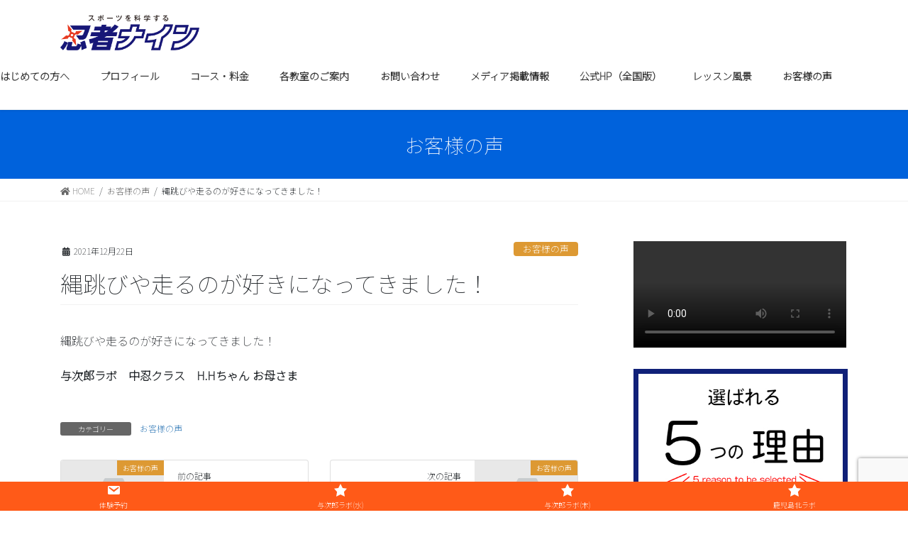

--- FILE ---
content_type: text/html; charset=UTF-8
request_url: https://ninja9-kagoshima.jp/koe-14/
body_size: 16034
content:

<!DOCTYPE html>
<html dir="ltr" lang="ja"
	prefix="og: https://ogp.me/ns#" >
<head>
<meta charset="utf-8">
<meta http-equiv="X-UA-Compatible" content="IE=edge">
<meta name="viewport" content="width=device-width, initial-scale=1">
<title>縄跳びや走るのが好きになってきました！ | 忍者ナイン 鹿児島スクール</title>

		<!-- All in One SEO 4.4.0.1 - aioseo.com -->
		<meta name="robots" content="max-image-preview:large" />
		<link rel="canonical" href="https://ninja9-kagoshima.jp/koe-14/" />
		<meta name="generator" content="All in One SEO (AIOSEO) 4.4.0.1" />
		<meta property="og:locale" content="ja_JP" />
		<meta property="og:site_name" content="忍者ナイン 鹿児島スクール | 幼児・小学生向けのかけっこ・スポーツ教室" />
		<meta property="og:type" content="activity" />
		<meta property="og:title" content="縄跳びや走るのが好きになってきました！ | 忍者ナイン 鹿児島スクール" />
		<meta property="og:url" content="https://ninja9-kagoshima.jp/koe-14/" />
		<meta name="twitter:card" content="summary" />
		<meta name="twitter:title" content="縄跳びや走るのが好きになってきました！ | 忍者ナイン 鹿児島スクール" />
		<script type="application/ld+json" class="aioseo-schema">
			{"@context":"https:\/\/schema.org","@graph":[{"@type":"Article","@id":"https:\/\/ninja9-kagoshima.jp\/koe-14\/#article","name":"\u7e04\u8df3\u3073\u3084\u8d70\u308b\u306e\u304c\u597d\u304d\u306b\u306a\u3063\u3066\u304d\u307e\u3057\u305f\uff01 | \u5fcd\u8005\u30ca\u30a4\u30f3 \u9e7f\u5150\u5cf6\u30b9\u30af\u30fc\u30eb","headline":"\u7e04\u8df3\u3073\u3084\u8d70\u308b\u306e\u304c\u597d\u304d\u306b\u306a\u3063\u3066\u304d\u307e\u3057\u305f\uff01","author":{"@id":"https:\/\/ninja9-kagoshima.jp\/author\/ninja9-kagoshima\/#author"},"publisher":{"@id":"https:\/\/ninja9-kagoshima.jp\/#organization"},"datePublished":"2021-12-22T03:04:32+09:00","dateModified":"2021-12-22T03:32:30+09:00","inLanguage":"ja","mainEntityOfPage":{"@id":"https:\/\/ninja9-kagoshima.jp\/koe-14\/#webpage"},"isPartOf":{"@id":"https:\/\/ninja9-kagoshima.jp\/koe-14\/#webpage"},"articleSection":"\u304a\u5ba2\u69d8\u306e\u58f0"},{"@type":"BreadcrumbList","@id":"https:\/\/ninja9-kagoshima.jp\/koe-14\/#breadcrumblist","itemListElement":[{"@type":"ListItem","@id":"https:\/\/ninja9-kagoshima.jp\/#listItem","position":1,"item":{"@type":"WebPage","@id":"https:\/\/ninja9-kagoshima.jp\/","name":"\u30db\u30fc\u30e0","description":"\u9e7f\u5150\u5cf6\u5e02\u306e\u5e7c\u5150\u30fb\u5c0f\u5b66\u751f\u5411\u3051\u306e\u304b\u3051\u3063\u3053\u30fb\u7403\u6280\u306e\u7fd2\u3044\u3054\u3068\u3001\u30b9\u30dd\u30fc\u30c4\u6559\u5ba4\u30fb\u4f53\u64cd\u6559\u5ba4\u3092\u304a\u63a2\u3057\u306a\u3089\u300c\u5fcd\u8005\u30ca\u30a4\u30f3\u9e7f\u5150\u5cf6\u30b9\u30af\u30fc\u30eb\u300d\u3002\u5fcd\u8005\u30ca\u30a4\u30f3\u9e7f\u5150\u5cf6\u306f\u3001\u9e7f\u5150\u5cf6\u5e02\u5185\u3067\uff12\u3064\u306e\u30e9\u30dc\uff08\u4e0e\u6b21\u90ce\u30fb\u9e7f\u5150\u5cf6\u5317\uff09\u3092\u904b\u55b6\u3057\u3066\u3044\u307e\u3059\u3002\u5e7c\u5c11\u671f\u5c02\u9580\u306e\u904b\u52d5\u80fd\u529b\u3092\u5411\u4e0a\u3055\u305b\u308b\u300c\u5fcd\u8005\u30ca\u30a4\u30f3\u300d\u306e\u30ec\u30c3\u30b9\u30f3\u306b\u52a0\u3048\u3001\u304b\u3051\u3063\u3053\u6559\u5ba4\u3084\u7403\u6280\u30a4\u30d9\u30f3\u30c8\u3092\u958b\u50ac\u3057\u307e\u3059\u3002","url":"https:\/\/ninja9-kagoshima.jp\/"},"nextItem":"https:\/\/ninja9-kagoshima.jp\/koe-14\/#listItem"},{"@type":"ListItem","@id":"https:\/\/ninja9-kagoshima.jp\/koe-14\/#listItem","position":2,"item":{"@type":"WebPage","@id":"https:\/\/ninja9-kagoshima.jp\/koe-14\/","name":"\u7e04\u8df3\u3073\u3084\u8d70\u308b\u306e\u304c\u597d\u304d\u306b\u306a\u3063\u3066\u304d\u307e\u3057\u305f\uff01","url":"https:\/\/ninja9-kagoshima.jp\/koe-14\/"},"previousItem":"https:\/\/ninja9-kagoshima.jp\/#listItem"}]},{"@type":"Organization","@id":"https:\/\/ninja9-kagoshima.jp\/#organization","name":"\u5fcd\u8005\u30ca\u30a4\u30f3 \u9e7f\u5150\u5cf6\u30b9\u30af\u30fc\u30eb","url":"https:\/\/ninja9-kagoshima.jp\/"},{"@type":"Person","@id":"https:\/\/ninja9-kagoshima.jp\/author\/ninja9-kagoshima\/#author","url":"https:\/\/ninja9-kagoshima.jp\/author\/ninja9-kagoshima\/","name":"ninja9-kagoshima","image":{"@type":"ImageObject","@id":"https:\/\/ninja9-kagoshima.jp\/koe-14\/#authorImage","url":"https:\/\/secure.gravatar.com\/avatar\/f315d9325f1dd32c6cd0b92f7eeec37d?s=96&d=mm&r=g","width":96,"height":96,"caption":"ninja9-kagoshima"}},{"@type":"WebPage","@id":"https:\/\/ninja9-kagoshima.jp\/koe-14\/#webpage","url":"https:\/\/ninja9-kagoshima.jp\/koe-14\/","name":"\u7e04\u8df3\u3073\u3084\u8d70\u308b\u306e\u304c\u597d\u304d\u306b\u306a\u3063\u3066\u304d\u307e\u3057\u305f\uff01 | \u5fcd\u8005\u30ca\u30a4\u30f3 \u9e7f\u5150\u5cf6\u30b9\u30af\u30fc\u30eb","inLanguage":"ja","isPartOf":{"@id":"https:\/\/ninja9-kagoshima.jp\/#website"},"breadcrumb":{"@id":"https:\/\/ninja9-kagoshima.jp\/koe-14\/#breadcrumblist"},"author":{"@id":"https:\/\/ninja9-kagoshima.jp\/author\/ninja9-kagoshima\/#author"},"creator":{"@id":"https:\/\/ninja9-kagoshima.jp\/author\/ninja9-kagoshima\/#author"},"datePublished":"2021-12-22T03:04:32+09:00","dateModified":"2021-12-22T03:32:30+09:00"},{"@type":"WebSite","@id":"https:\/\/ninja9-kagoshima.jp\/#website","url":"https:\/\/ninja9-kagoshima.jp\/","name":"\u5fcd\u8005\u30ca\u30a4\u30f3 \u9e7f\u5150\u5cf6\u30b9\u30af\u30fc\u30eb","description":"\u5e7c\u5150\u30fb\u5c0f\u5b66\u751f\u5411\u3051\u306e\u304b\u3051\u3063\u3053\u30fb\u30b9\u30dd\u30fc\u30c4\u6559\u5ba4","inLanguage":"ja","publisher":{"@id":"https:\/\/ninja9-kagoshima.jp\/#organization"}}]}
		</script>
		<script type="text/javascript" >
			window.ga=window.ga||function(){(ga.q=ga.q||[]).push(arguments)};ga.l=+new Date;
			ga('create', "UA-157510555-1", 'auto');
			ga('send', 'pageview');
		</script>
		<script async src="https://www.google-analytics.com/analytics.js"></script>
		<!-- All in One SEO -->

<link rel='dns-prefetch' href='//www.google.com' />
<link rel='dns-prefetch' href='//typesquare.com' />
<link rel='dns-prefetch' href='//fonts.googleapis.com' />
<link rel='dns-prefetch' href='//s.w.org' />
<link rel="alternate" type="application/rss+xml" title="忍者ナイン 鹿児島スクール &raquo; フィード" href="https://ninja9-kagoshima.jp/feed/" />
<link rel="alternate" type="application/rss+xml" title="忍者ナイン 鹿児島スクール &raquo; コメントフィード" href="https://ninja9-kagoshima.jp/comments/feed/" />
		<script type="text/javascript">
			window._wpemojiSettings = {"baseUrl":"https:\/\/s.w.org\/images\/core\/emoji\/13.0.0\/72x72\/","ext":".png","svgUrl":"https:\/\/s.w.org\/images\/core\/emoji\/13.0.0\/svg\/","svgExt":".svg","source":{"concatemoji":"https:\/\/ninja9-kagoshima.jp\/wp-includes\/js\/wp-emoji-release.min.js?ver=5.5.17"}};
			!function(e,a,t){var n,r,o,i=a.createElement("canvas"),p=i.getContext&&i.getContext("2d");function s(e,t){var a=String.fromCharCode;p.clearRect(0,0,i.width,i.height),p.fillText(a.apply(this,e),0,0);e=i.toDataURL();return p.clearRect(0,0,i.width,i.height),p.fillText(a.apply(this,t),0,0),e===i.toDataURL()}function c(e){var t=a.createElement("script");t.src=e,t.defer=t.type="text/javascript",a.getElementsByTagName("head")[0].appendChild(t)}for(o=Array("flag","emoji"),t.supports={everything:!0,everythingExceptFlag:!0},r=0;r<o.length;r++)t.supports[o[r]]=function(e){if(!p||!p.fillText)return!1;switch(p.textBaseline="top",p.font="600 32px Arial",e){case"flag":return s([127987,65039,8205,9895,65039],[127987,65039,8203,9895,65039])?!1:!s([55356,56826,55356,56819],[55356,56826,8203,55356,56819])&&!s([55356,57332,56128,56423,56128,56418,56128,56421,56128,56430,56128,56423,56128,56447],[55356,57332,8203,56128,56423,8203,56128,56418,8203,56128,56421,8203,56128,56430,8203,56128,56423,8203,56128,56447]);case"emoji":return!s([55357,56424,8205,55356,57212],[55357,56424,8203,55356,57212])}return!1}(o[r]),t.supports.everything=t.supports.everything&&t.supports[o[r]],"flag"!==o[r]&&(t.supports.everythingExceptFlag=t.supports.everythingExceptFlag&&t.supports[o[r]]);t.supports.everythingExceptFlag=t.supports.everythingExceptFlag&&!t.supports.flag,t.DOMReady=!1,t.readyCallback=function(){t.DOMReady=!0},t.supports.everything||(n=function(){t.readyCallback()},a.addEventListener?(a.addEventListener("DOMContentLoaded",n,!1),e.addEventListener("load",n,!1)):(e.attachEvent("onload",n),a.attachEvent("onreadystatechange",function(){"complete"===a.readyState&&t.readyCallback()})),(n=t.source||{}).concatemoji?c(n.concatemoji):n.wpemoji&&n.twemoji&&(c(n.twemoji),c(n.wpemoji)))}(window,document,window._wpemojiSettings);
		</script>
		<style type="text/css">
img.wp-smiley,
img.emoji {
	display: inline !important;
	border: none !important;
	box-shadow: none !important;
	height: 1em !important;
	width: 1em !important;
	margin: 0 .07em !important;
	vertical-align: -0.1em !important;
	background: none !important;
	padding: 0 !important;
}
</style>
	<link rel='stylesheet' id='vkExUnit_common_style-css'  href='https://ninja9-kagoshima.jp/wp-content/plugins/vk-all-in-one-expansion-unit/assets/css/vkExUnit_style.css?ver=9.85.0.1' type='text/css' media='all' />
<style id='vkExUnit_common_style-inline-css' type='text/css'>
:root {--ver_page_top_button_url:url(https://ninja9-kagoshima.jp/wp-content/plugins/vk-all-in-one-expansion-unit/assets/images/to-top-btn-icon.svg);}@font-face {font-weight: normal;font-style: normal;font-family: "vk_sns";src: url("https://ninja9-kagoshima.jp/wp-content/plugins/vk-all-in-one-expansion-unit/inc/sns/icons/fonts/vk_sns.eot?-bq20cj");src: url("https://ninja9-kagoshima.jp/wp-content/plugins/vk-all-in-one-expansion-unit/inc/sns/icons/fonts/vk_sns.eot?#iefix-bq20cj") format("embedded-opentype"),url("https://ninja9-kagoshima.jp/wp-content/plugins/vk-all-in-one-expansion-unit/inc/sns/icons/fonts/vk_sns.woff?-bq20cj") format("woff"),url("https://ninja9-kagoshima.jp/wp-content/plugins/vk-all-in-one-expansion-unit/inc/sns/icons/fonts/vk_sns.ttf?-bq20cj") format("truetype"),url("https://ninja9-kagoshima.jp/wp-content/plugins/vk-all-in-one-expansion-unit/inc/sns/icons/fonts/vk_sns.svg?-bq20cj#vk_sns") format("svg");}
</style>
<link rel='stylesheet' id='wp-block-library-css'  href='https://ninja9-kagoshima.jp/wp-includes/css/dist/block-library/style.min.css?ver=5.5.17' type='text/css' media='all' />
<link rel='stylesheet' id='contact-form-7-css'  href='https://ninja9-kagoshima.jp/wp-content/plugins/contact-form-7/includes/css/styles.css?ver=5.3.2' type='text/css' media='all' />
<link rel='stylesheet' id='dashicons-css'  href='https://ninja9-kagoshima.jp/wp-includes/css/dashicons.min.css?ver=5.5.17' type='text/css' media='all' />
<link rel='stylesheet' id='veu-cta-css'  href='https://ninja9-kagoshima.jp/wp-content/plugins/vk-all-in-one-expansion-unit/inc/call-to-action/package/css/style.css?ver=9.85.0.1' type='text/css' media='all' />
<link rel='stylesheet' id='wpfront-scroll-top-css'  href='https://ninja9-kagoshima.jp/wp-content/plugins/wpfront-scroll-top/css/wpfront-scroll-top.min.css?ver=2.0.7.08086' type='text/css' media='all' />
<link rel='stylesheet' id='css-css'  href='https://fonts.googleapis.com/css?family=M+PLUS+Rounded+1c&#038;ver=5.5.17&#038;family=M+PLUS+Rounded+1c' type='text/css' media='all' />
<link rel='stylesheet' id='custom-css'  href='https://ninja9-kagoshima.jp/wp-content/themes/lightning-child/css/custom.css?ver=5.5.17' type='text/css' media='all' />
<link rel='stylesheet' id='bootstrap-4-style-css'  href='https://ninja9-kagoshima.jp/wp-content/themes/lightning/library/bootstrap-4/css/bootstrap.min.css?ver=4.3.1' type='text/css' media='all' />
<link rel='stylesheet' id='lightning-design-style-css'  href='https://ninja9-kagoshima.jp/wp-content/themes/lightning/design-skin/origin2/css/style.css?ver=9.0.7' type='text/css' media='all' />
<style id='lightning-design-style-inline-css' type='text/css'>
.tagcloud a:before { font-family: "Font Awesome 5 Free";content: "\f02b";font-weight: bold; }
.media .media-body .media-heading a:hover { color:#0062dc; }@media (min-width: 768px){.gMenu > li:before,.gMenu > li.menu-item-has-children::after { border-bottom-color:#03397d }.gMenu li li { background-color:#03397d }.gMenu li li a:hover { background-color:#0062dc; }} /* @media (min-width: 768px) */.page-header { background-color:#0062dc; }h2,.mainSection-title { border-top-color:#0062dc; }h3:after,.subSection-title:after { border-bottom-color:#0062dc; }ul.page-numbers li span.page-numbers.current { background-color:#0062dc; }.pager li > a { border-color:#0062dc;color:#0062dc;}.pager li > a:hover { background-color:#0062dc;color:#fff;}.siteFooter { border-top-color:#0062dc; }dt { border-left-color:#0062dc; }
</style>
<link rel='stylesheet' id='vk-blocks-build-css-css'  href='https://ninja9-kagoshima.jp/wp-content/plugins/vk-blocks/inc/vk-blocks/build/block-build.css?ver=0.60.1' type='text/css' media='all' />
<style id='vk-blocks-build-css-inline-css' type='text/css'>
:root {--vk_flow-arrow: url(https://ninja9-kagoshima.jp/wp-content/plugins/vk-blocks/inc/vk-blocks/images/arrow_bottom.svg);--vk_image-mask-wave01: url(https://ninja9-kagoshima.jp/wp-content/plugins/vk-blocks/inc/vk-blocks/images/wave01.svg);--vk_image-mask-wave02: url(https://ninja9-kagoshima.jp/wp-content/plugins/vk-blocks/inc/vk-blocks/images/wave02.svg);--vk_image-mask-wave03: url(https://ninja9-kagoshima.jp/wp-content/plugins/vk-blocks/inc/vk-blocks/images/wave03.svg);--vk_image-mask-wave04: url(https://ninja9-kagoshima.jp/wp-content/plugins/vk-blocks/inc/vk-blocks/images/wave04.svg);}

	:root {

		--vk-balloon-border-width:1px;

		--vk-balloon-speech-offset:-12px;
	}
	
</style>
<link rel='stylesheet' id='lightning-common-style-css'  href='https://ninja9-kagoshima.jp/wp-content/themes/lightning/assets/css/common.css?ver=9.0.7' type='text/css' media='all' />
<link rel='stylesheet' id='lightning-theme-style-css'  href='https://ninja9-kagoshima.jp/wp-content/themes/lightning-child/style.css?ver=9.0.7' type='text/css' media='all' />
<link rel='stylesheet' id='vk-font-awesome-css'  href='https://ninja9-kagoshima.jp/wp-content/themes/lightning/inc/font-awesome/package/versions/5/css/all.min.css?ver=5.11.2' type='text/css' media='all' />
<link rel='stylesheet' id='fancybox-css'  href='https://ninja9-kagoshima.jp/wp-content/plugins/easy-fancybox/fancybox/1.5.4/jquery.fancybox.min.css?ver=5.5.17' type='text/css' media='screen' />
<link rel='stylesheet' id='tablepress-default-css'  href='https://ninja9-kagoshima.jp/wp-content/tablepress-combined.min.css?ver=3' type='text/css' media='all' />
<script type='text/javascript' src='https://ninja9-kagoshima.jp/wp-includes/js/jquery/jquery.js?ver=1.12.4-wp' id='jquery-core-js'></script>
<script type='text/javascript' id='jquery-core-js-after'>
;(function($,document,window){$(document).ready(function($){/* Add scroll recognition class */$(window).scroll(function () {var scroll = $(this).scrollTop();if ($(this).scrollTop() > 160) {$('body').addClass('header_scrolled');} else {$('body').removeClass('header_scrolled');}});});})(jQuery,document,window);
</script>
<script type='text/javascript' src='//typesquare.com/3/tsst/script/ja/typesquare.js?5e5739d364f441488bdf6ac9ac1e0217&#038;ver=5.5.17' id='typesquare-js'></script>
<link rel="https://api.w.org/" href="https://ninja9-kagoshima.jp/wp-json/" /><link rel="alternate" type="application/json" href="https://ninja9-kagoshima.jp/wp-json/wp/v2/posts/3704" /><link rel="EditURI" type="application/rsd+xml" title="RSD" href="https://ninja9-kagoshima.jp/xmlrpc.php?rsd" />
<link rel="wlwmanifest" type="application/wlwmanifest+xml" href="https://ninja9-kagoshima.jp/wp-includes/wlwmanifest.xml" /> 
<link rel='prev' title='一番に、本人が楽しんで取り組む姿をみれることを嬉しく思います。' href='https://ninja9-kagoshima.jp/koe-15/' />
<link rel='next' title='運動会も持久走大会も、昨年度より速く走れたことが自信に繋がったようです。' href='https://ninja9-kagoshima.jp/koe-13/' />
<meta name="generator" content="WordPress 5.5.17" />
<link rel='shortlink' href='https://ninja9-kagoshima.jp/?p=3704' />
<link rel="alternate" type="application/json+oembed" href="https://ninja9-kagoshima.jp/wp-json/oembed/1.0/embed?url=https%3A%2F%2Fninja9-kagoshima.jp%2Fkoe-14%2F" />
<link rel="alternate" type="text/xml+oembed" href="https://ninja9-kagoshima.jp/wp-json/oembed/1.0/embed?url=https%3A%2F%2Fninja9-kagoshima.jp%2Fkoe-14%2F&#038;format=xml" />
<meta name="viewport" content="initial-scale=1, viewport-fit=cover">
<style id="lightning-color-custom-for-plugins" type="text/css">/* ltg theme common */.color_key_bg,.color_key_bg_hover:hover{background-color: #0062dc;}.color_key_txt,.color_key_txt_hover:hover{color: #0062dc;}.color_key_border,.color_key_border_hover:hover{border-color: #0062dc;}.color_key_dark_bg,.color_key_dark_bg_hover:hover{background-color: #03397d;}.color_key_dark_txt,.color_key_dark_txt_hover:hover{color: #03397d;}.color_key_dark_border,.color_key_dark_border_hover:hover{border-color: #03397d;}</style><style id="lightning-common-style-custom" type="text/css">/* ltg common custom */ .bbp-submit-wrapper .button.submit,.woocommerce a.button.alt:hover,.woocommerce-product-search button:hover,.woocommerce button.button.alt { background-color:#03397d ; }.bbp-submit-wrapper .button.submit:hover,.woocommerce a.button.alt,.woocommerce-product-search button,.woocommerce button.button.alt:hover { background-color:#0062dc ; }.woocommerce ul.product_list_widget li a:hover img { border-color:#0062dc; }.veu_color_txt_key { color:#03397d ; }.veu_color_bg_key { background-color:#03397d ; }.veu_color_border_key { border-color:#03397d ; }.btn-default { border-color:#0062dc;color:#0062dc;}.btn-default:focus,.btn-default:hover { border-color:#0062dc;background-color: #0062dc; }.btn-primary { background-color:#0062dc;border-color:#03397d; }.btn-primary:focus,.btn-primary:hover { background-color:#03397d;border-color:#0062dc; }/* sidebar child menu display */.localNav ul ul.children{ display:none; }.localNav ul li.current_page_ancestor ul.children,.localNav ul li.current_page_item ul.children,.localNav ul li.current-cat ul.children{ display:block; }</style><link rel="icon" href="https://ninja9-kagoshima.jp/wp-content/uploads/2020/03/cropped-n9-shuriken-min-1-32x32.png" sizes="32x32" />
<link rel="icon" href="https://ninja9-kagoshima.jp/wp-content/uploads/2020/03/cropped-n9-shuriken-min-1-192x192.png" sizes="192x192" />
<link rel="apple-touch-icon" href="https://ninja9-kagoshima.jp/wp-content/uploads/2020/03/cropped-n9-shuriken-min-1-180x180.png" />
<meta name="msapplication-TileImage" content="https://ninja9-kagoshima.jp/wp-content/uploads/2020/03/cropped-n9-shuriken-min-1-270x270.png" />
		<style type="text/css" id="wp-custom-css">
			/*　Googleカレンダー埋め込み  */

.g-calendar {
    text-align:center;
    }

.g-calendar iframe {
    width:100%;
    max-width:800px;
    height:400px;
    }

@media (min-width: 768px) {
    
.g-calendar iframe {
    height:600px;
    }
        
}		</style>
		<!-- [ VK All in One Expansion Unit Article Structure Data ] --><script type="application/ld+json">{"@context":"https://schema.org/","@type":"Article","headline":"縄跳びや走るのが好きになってきました！","image":"","datePublished":"2021-12-22T12:04:32+09:00","dateModified":"2021-12-22T12:32:30+09:00","author":{"@type":"","name":"ninja9-kagoshima","url":"https://ninja9-kagoshima.jp/","sameAs":""}}</script><!-- [ / VK All in One Expansion Unit Article Structure Data ] --><link href="https://fonts.googleapis.com/css?family=M+PLUS+Rounded+1c" rel="stylesheet">
<link href="https://use.fontawesome.com/releases/v5.6.1/css/all.css" rel="stylesheet">
<link href="https://fonts.googleapis.com/css?family=Roboto&display=swap" rel="stylesheet">
<link href="https://fonts.googleapis.com/css2?family=Noto+Sans+JP:wght@100&display=swap" rel="stylesheet">
<link rel="stylesheet" type="text/css"
 href="http://mplus-fonts.sourceforge.jp/webfonts/basic_latin/mplus_webfonts.css">
<link rel="stylesheet" type="text/css"
 href="http://mplus-fonts.sourceforge.jp/webfonts/general-j/mplus_webfonts.css">
</head>
<body class="post-template-default single single-post postid-3704 single-format-standard post-name-koe-14 post-type-post non-logged-in sidebar-fix bootstrap4 device-pc fa_v5_css lightning-child">
<a class="skip-link screen-reader-text" href="#main">コンテンツに移動</a>
<a class="skip-link screen-reader-text" href="#main">ナビゲーションに移動</a>
<header class="siteHeader">
		<div class="container siteHeadContainer">
		<div class="navbar-header">
						<p class="navbar-brand siteHeader_logo">
			<a href="https://ninja9-kagoshima.jp/">
				<span><img src="https://ninja9-kagoshima.jp/wp-content/uploads/2020/03/302d060c540ea9a15ac947cbcbb898a0.jpg" alt="忍者ナイン 鹿児島スクール" /></span>
			</a>
			</p>
								</div>

		<div id="gMenu_outer" class="gMenu_outer"><nav class="menu-%e3%83%98%e3%83%83%e3%83%80%e3%83%bc-container"><ul id="menu-%e3%83%98%e3%83%83%e3%83%80%e3%83%bc" class="menu gMenu vk-menu-acc"><li id="menu-item-1306" class="menu-item menu-item-type-post_type menu-item-object-page"><a href="https://ninja9-kagoshima.jp/for-beginners/"><strong class="gMenu_name">はじめての方へ</strong></a></li>
<li id="menu-item-1181" class="menu-item menu-item-type-post_type menu-item-object-page"><a href="https://ninja9-kagoshima.jp/profile/"><strong class="gMenu_name">プロフィール</strong></a></li>
<li id="menu-item-1755" class="menu-item menu-item-type-post_type menu-item-object-page"><a href="https://ninja9-kagoshima.jp/price/"><strong class="gMenu_name">コース・料金</strong></a></li>
<li id="menu-item-1345" class="menu-item menu-item-type-custom menu-item-object-custom menu-item-has-children"><a href="#"><strong class="gMenu_name">各教室のご案内</strong></a>
<ul class="sub-menu">
	<li id="menu-item-4669" class="menu-item menu-item-type-post_type menu-item-object-page"><a href="https://ninja9-kagoshima.jp/yojiro-wednesday/">与次郎ラボ（水）</a></li>
	<li id="menu-item-4670" class="menu-item menu-item-type-post_type menu-item-object-page"><a href="https://ninja9-kagoshima.jp/yojiro-thursday/">与次郎ラボ（木）</a></li>
	<li id="menu-item-4671" class="menu-item menu-item-type-post_type menu-item-object-page"><a href="https://ninja9-kagoshima.jp/kagoshimakita-saturday/">鹿児島北ラボ（土）</a></li>
</ul>
</li>
<li id="menu-item-4672" class="menu-item menu-item-type-post_type menu-item-object-page"><a href="https://ninja9-kagoshima.jp/contact/"><strong class="gMenu_name">お問い合わせ</strong></a></li>
<li id="menu-item-2260" class="menu-item menu-item-type-post_type menu-item-object-page"><a href="https://ninja9-kagoshima.jp/media/"><strong class="gMenu_name">メディア掲載情報</strong></a></li>
<li id="menu-item-2261" class="menu-item menu-item-type-custom menu-item-object-custom"><a target="_blank" href="https://www.ninja9.jp/"><strong class="gMenu_name">公式HP（全国版）</strong></a></li>
<li id="menu-item-2576" class="menu-item menu-item-type-custom menu-item-object-custom"><a href="https://ninja9-kagoshima.jp/photogallery2020/"><strong class="gMenu_name">レッスン風景</strong></a></li>
<li id="menu-item-3797" class="menu-item menu-item-type-custom menu-item-object-custom"><a href="https://ninja9-kagoshima.jp/category/koe/"><strong class="gMenu_name">お客様の声</strong></a></li>
</ul></nav></div>	</div>
	</header>

<div class="section page-header"><div class="container"><div class="row"><div class="col-md-12">
<div class="page-header_pageTitle">
お客様の声</div>
</div></div></div></div><!-- [ /.page-header ] -->
<!-- [ .breadSection ] -->
<div class="section breadSection">
<div class="container">
<div class="row">
<ol class="breadcrumb" itemtype="http://schema.org/BreadcrumbList"><li id="panHome" itemprop="itemListElement" itemscope itemtype="http://schema.org/ListItem"><a itemprop="item" href="https://ninja9-kagoshima.jp/"><span itemprop="name"><i class="fa fa-home"></i> HOME</span></a></li><li itemprop="itemListElement" itemscope itemtype="http://schema.org/ListItem"><a itemprop="item" href="https://ninja9-kagoshima.jp/category/koe/"><span itemprop="name">お客様の声</span></a></li><li><span>縄跳びや走るのが好きになってきました！</span></li></ol>
</div>
</div>
</div>
<!-- [ /.breadSection ] -->
<div class="section siteContent">
<div class="container">
<div class="row">
<div class="col mainSection mainSection-col-two baseSection" id="main" role="main">

		<article id="post-3704" class="post-3704 post type-post status-publish format-standard hentry category-koe">
		<header class="entry-header">
			<div class="entry-meta">


<span class="published entry-meta_items">2021年12月22日</span>

<span class="entry-meta_items entry-meta_updated entry-meta_hidden">/ 最終更新日 : <span class="updated">2021年12月22日</span></span>


	
	<span class="vcard author entry-meta_items entry-meta_items_author entry-meta_hidden"><span class="fn">ninja9-kagoshima</span></span>



<span class="entry-meta_items entry-meta_items_term"><a href="https://ninja9-kagoshima.jp/category/koe/" class="btn btn-xs btn-primary entry-meta_items_term_button" style="background-color:#dd9933;border:none;">お客様の声</a></span>
</div>
			<h1 class="entry-title">縄跳びや走るのが好きになってきました！</h1>
		</header>

			
			<div class="entry-body">
				
<div class="wp-block-columns">
<div class="wp-block-column" style="flex-basis:66.66%">
<p>縄跳びや走るのが好きになってきました！</p>



<p><strong>与次郎ラボ　中忍クラス　H.Hちゃん お母さま</strong></p>
</div>



<div class="wp-block-column" style="flex-basis:33.33%"></div>
</div>
			</div>

			
			<div class="entry-footer">

				
				<div class="entry-meta-dataList"><dl><dt>カテゴリー</dt><dd><a href="https://ninja9-kagoshima.jp/category/koe/">お客様の声</a></dd></dl></div>
			</div><!-- [ /.entry-footer ] -->

						
<div id="comments" class="comments-area">

	
	
	
	
</div><!-- #comments -->
			
	</article>

	

	<div class="vk_posts postNextPrev">

		<div id="post-3704" class="vk_post vk_post-postType-post card card-post card-horizontal card-sm vk_post-col-md-6 post-3704 post type-post status-publish format-standard hentry category-koe"><div class="row no-gutters card-horizontal-inner-row"><div class="col-5 card-img-outer"><div class="vk_post_imgOuter" style="background-image:url(https://ninja9-kagoshima.jp/wp-content/themes/lightning/assets/images/no-image.png)"><a href="https://ninja9-kagoshima.jp/koe-15/"><div class="card-img-overlay"><span class="vk_post_imgOuter_singleTermLabel" style="color:#fff;background-color:#dd9933">お客様の声</span></div><img src="https://ninja9-kagoshima.jp/wp-content/themes/lightning/assets/images/no-image.png" alt="" class="vk_post_imgOuter_img card-img card-img-use-bg" loading="lazy" /></a></div><!-- [ /.vk_post_imgOuter ] --></div><!-- /.col --><div class="col-7"><div class="vk_post_body card-body"><p class="postNextPrev_label">前の記事</p><h5 class="vk_post_title card-title"><a href="https://ninja9-kagoshima.jp/koe-15/">一番に、本人が楽しんで取り組む姿をみれることを嬉しく思います。</a></h5><div class="vk_post_date card-date published">2021年12月22日</div></div><!-- [ /.card-body ] --></div><!-- /.col --></div><!-- [ /.row ] --></div><!-- [ /.card ] -->
		<div id="post-3704" class="vk_post vk_post-postType-post card card-post card-horizontal card-sm vk_post-col-md-6 card-horizontal-reverse postNextPrev_next post-3704 post type-post status-publish format-standard hentry category-koe"><div class="row no-gutters card-horizontal-inner-row"><div class="col-5 card-img-outer"><div class="vk_post_imgOuter" style="background-image:url(https://ninja9-kagoshima.jp/wp-content/themes/lightning/assets/images/no-image.png)"><a href="https://ninja9-kagoshima.jp/koe-13/"><div class="card-img-overlay"><span class="vk_post_imgOuter_singleTermLabel" style="color:#fff;background-color:#dd9933">お客様の声</span></div><img src="https://ninja9-kagoshima.jp/wp-content/themes/lightning/assets/images/no-image.png" alt="" class="vk_post_imgOuter_img card-img card-img-use-bg" loading="lazy" /></a></div><!-- [ /.vk_post_imgOuter ] --></div><!-- /.col --><div class="col-7"><div class="vk_post_body card-body"><p class="postNextPrev_label">次の記事</p><h5 class="vk_post_title card-title"><a href="https://ninja9-kagoshima.jp/koe-13/">運動会も持久走大会も、昨年度より速く走れたことが自信に繋がったようです。</a></h5><div class="vk_post_date card-date published">2021年12月22日</div></div><!-- [ /.card-body ] --></div><!-- /.col --></div><!-- [ /.row ] --></div><!-- [ /.card ] -->
		</div>
	</div><!-- [ /.mainSection ] -->

	<div class="col subSection sideSection sideSection-col-two baseSection">
	<aside class="widget widget_media_video" id="media_video-3"><div style="width:100%;" class="wp-video"><!--[if lt IE 9]><script>document.createElement('video');</script><![endif]-->
<video class="wp-video-shortcode" id="video-3704-1" preload="metadata" controls="controls"><source type="video/youtube" src="https://www.youtube.com/watch?v=c_BoqsyGSBU&#038;t=6s&#038;_=1" /><a href="https://www.youtube.com/watch?v=c_BoqsyGSBU&#038;t=6s">https://www.youtube.com/watch?v=c_BoqsyGSBU&#038;t=6s</a></video></div></aside><aside class="widget widget_media_image" id="media_image-3"><a href="https://ninja9-kagoshima.jp#select5"><img width="440" height="294" src="https://ninja9-kagoshima.jp/wp-content/uploads/2020/10/2ffa7199fe49d9b4ca616dddabe4b412.jpg" class="image wp-image-2877  attachment-full size-full" alt="" loading="lazy" style="max-width: 100%; height: auto;" srcset="https://ninja9-kagoshima.jp/wp-content/uploads/2020/10/2ffa7199fe49d9b4ca616dddabe4b412.jpg 440w, https://ninja9-kagoshima.jp/wp-content/uploads/2020/10/2ffa7199fe49d9b4ca616dddabe4b412-300x200.jpg 300w" sizes="(max-width: 440px) 100vw, 440px" /></a></aside><aside class="widget widget_media_image" id="media_image-12"><a href="https://ninja9-kagoshima.jp/profile/"><img width="440" height="220" src="https://ninja9-kagoshima.jp/wp-content/uploads/2020/10/f05d430db4e50d5fc61896b430ccba55.jpg" class="image wp-image-2893  attachment-full size-full" alt="" loading="lazy" style="max-width: 100%; height: auto;" srcset="https://ninja9-kagoshima.jp/wp-content/uploads/2020/10/f05d430db4e50d5fc61896b430ccba55.jpg 440w, https://ninja9-kagoshima.jp/wp-content/uploads/2020/10/f05d430db4e50d5fc61896b430ccba55-300x150.jpg 300w" sizes="(max-width: 440px) 100vw, 440px" /></a></aside><aside class="widget widget_media_image" id="media_image-15"><a href="https://ninja9-kagoshima.jp/yojiro/"><img width="440" height="294" src="https://ninja9-kagoshima.jp/wp-content/uploads/2020/10/6e4609a756561ac8cb72961286b08717.jpg" class="image wp-image-2884  attachment-full size-full" alt="" loading="lazy" style="max-width: 100%; height: auto;" srcset="https://ninja9-kagoshima.jp/wp-content/uploads/2020/10/6e4609a756561ac8cb72961286b08717.jpg 440w, https://ninja9-kagoshima.jp/wp-content/uploads/2020/10/6e4609a756561ac8cb72961286b08717-300x200.jpg 300w" sizes="(max-width: 440px) 100vw, 440px" /></a></aside><aside class="widget widget_media_image" id="media_image-16"><a href="https://ninja9-kagoshima.jp/kagoshimakita/"><img width="440" height="294" src="https://ninja9-kagoshima.jp/wp-content/uploads/2020/10/4ab8ab3fa1960fccdd2b0171cba2a33a.jpg" class="image wp-image-2886  attachment-full size-full" alt="" loading="lazy" style="max-width: 100%; height: auto;" srcset="https://ninja9-kagoshima.jp/wp-content/uploads/2020/10/4ab8ab3fa1960fccdd2b0171cba2a33a.jpg 440w, https://ninja9-kagoshima.jp/wp-content/uploads/2020/10/4ab8ab3fa1960fccdd2b0171cba2a33a-300x200.jpg 300w" sizes="(max-width: 440px) 100vw, 440px" /></a></aside><aside class="widget widget_media_image" id="media_image-6"><a href="https://www.instagram.com/ninja9_kagoshima/"><img width="600" height="300" src="https://ninja9-kagoshima.jp/wp-content/uploads/2020/10/522aac96a5a5948e2c7d98e805f6900d.jpg" class="image wp-image-2878  attachment-full size-full" alt="" loading="lazy" style="max-width: 100%; height: auto;" srcset="https://ninja9-kagoshima.jp/wp-content/uploads/2020/10/522aac96a5a5948e2c7d98e805f6900d.jpg 600w, https://ninja9-kagoshima.jp/wp-content/uploads/2020/10/522aac96a5a5948e2c7d98e805f6900d-300x150.jpg 300w" sizes="(max-width: 600px) 100vw, 600px" /></a></aside><aside class="widget widget_media_image" id="media_image-13"><a href="https://ninja9-kagoshima.jp/contact/"><img width="440" height="440" src="https://ninja9-kagoshima.jp/wp-content/uploads/2020/10/b45e84cc9f5a1c2bd7a8e69b77047f99.jpg" class="image wp-image-2881  attachment-full size-full" alt="" loading="lazy" style="max-width: 100%; height: auto;" srcset="https://ninja9-kagoshima.jp/wp-content/uploads/2020/10/b45e84cc9f5a1c2bd7a8e69b77047f99.jpg 440w, https://ninja9-kagoshima.jp/wp-content/uploads/2020/10/b45e84cc9f5a1c2bd7a8e69b77047f99-300x300.jpg 300w, https://ninja9-kagoshima.jp/wp-content/uploads/2020/10/b45e84cc9f5a1c2bd7a8e69b77047f99-150x150.jpg 150w" sizes="(max-width: 440px) 100vw, 440px" /></a></aside><aside class="widget widget_ltg_post_list" id="ltg_post_list-2"><div class="pt_0"><h1 class="widget-title subSection-title">お客様の声</h1><article class="media">
<div id="post-4541" class="post-4541 post type-post status-publish format-standard hentry category-koe">
		<div class="media-body">
		<div class="entry-meta">


<span class="published entry-meta_items">2025年1月29日</span>

<span class="entry-meta_items entry-meta_updated entry-meta_hidden">/ 最終更新日 : <span class="updated">2025年1月29日</span></span>


	
	<span class="vcard author entry-meta_items entry-meta_items_author entry-meta_hidden"><span class="fn">ninja9-kagoshima</span></span>



<span class="entry-meta_items entry-meta_items_term"><a href="https://ninja9-kagoshima.jp/category/koe/" class="btn btn-xs btn-primary entry-meta_items_term_button" style="background-color:#dd9933;border:none;">お客様の声</a></span>
</div>
		<h1 class="media-heading entry-title"><a href="https://ninja9-kagoshima.jp/koe-2023-1-2-2-2-2-2-2-2-2-2-2-2-2-2-2-2-2-2-2-2-2-2-2-2-2-2-2-2-2-2-2-2-2-2-2-2-2-2-2-2-2-2-2-2-2-2-2-2-2-2-2-2-2-2-2-2-2-2-2-2-2-2-2-2-2-2-2-2-2-2-2-2-2-2-2-2-2-2-2-2-2-2-2-2-2-2-2-2-2-2-2-2-2-2-35/">忍者に入る前はかけっこはビリが多かったですが今ではクラスで1番</a></h1>
		<a href="https://ninja9-kagoshima.jp/koe-2023-1-2-2-2-2-2-2-2-2-2-2-2-2-2-2-2-2-2-2-2-2-2-2-2-2-2-2-2-2-2-2-2-2-2-2-2-2-2-2-2-2-2-2-2-2-2-2-2-2-2-2-2-2-2-2-2-2-2-2-2-2-2-2-2-2-2-2-2-2-2-2-2-2-2-2-2-2-2-2-2-2-2-2-2-2-2-2-2-2-2-2-2-2-2-35/" class="media-body_excerpt"><p>スノーボールファイトのメダルを賭けたバトルで負けた時、たぶん生まれて初めて悔し泣きしていました。今まで悔しい気持ちはあっても泣く程の悔しい気持ちはなかったので真剣に取り組んでいたからこそなのかなと思いました。泣いている息 [&hellip;]</p>
</a>
	</div>
</div>
</article>
<article class="media">
<div id="post-4512" class="post-4512 post type-post status-publish format-standard hentry category-koe">
		<div class="media-body">
		<div class="entry-meta">


<span class="published entry-meta_items">2025年1月29日</span>

<span class="entry-meta_items entry-meta_updated entry-meta_hidden">/ 最終更新日 : <span class="updated">2025年1月29日</span></span>


	
	<span class="vcard author entry-meta_items entry-meta_items_author entry-meta_hidden"><span class="fn">ninja9-kagoshima</span></span>



<span class="entry-meta_items entry-meta_items_term"><a href="https://ninja9-kagoshima.jp/category/koe/" class="btn btn-xs btn-primary entry-meta_items_term_button" style="background-color:#dd9933;border:none;">お客様の声</a></span>
</div>
		<h1 class="media-heading entry-title"><a href="https://ninja9-kagoshima.jp/koe-2023-1-2-2-2-2-2-2-2-2-2-2-2-2-2-2-2-2-2-2-2-2-2-2-2-2-2-2-2-2-2-2-2-2-2-2-2-2-2-2-2-2-2-2-2-2-2-2-2-2-2-2-2-2-2-2-2-2-2-2-2-2-2-2-2-2-2-2-2-2-2-2-2-2-2-2-2-2-2-2-2-2-2-2-2-2-2-2-2-2-2-2-2-2-2-30/">ドッジボールで強く投げられたと喜んでいたり、かけっこでいつも負けていた子に勝てた！と教えてくれた</a></h1>
		<a href="https://ninja9-kagoshima.jp/koe-2023-1-2-2-2-2-2-2-2-2-2-2-2-2-2-2-2-2-2-2-2-2-2-2-2-2-2-2-2-2-2-2-2-2-2-2-2-2-2-2-2-2-2-2-2-2-2-2-2-2-2-2-2-2-2-2-2-2-2-2-2-2-2-2-2-2-2-2-2-2-2-2-2-2-2-2-2-2-2-2-2-2-2-2-2-2-2-2-2-2-2-2-2-2-2-30/" class="media-body_excerpt"><p>成果はたくさんありすぎるのですが、まずは自然にしっかり挨拶ができるようになったことに驚いています。小さい時から左足を使うのが苦手なのかなと思っていたこともありましたが、前はできなかった四つん這いの熊さん歩き？や、ボールの [&hellip;]</p>
</a>
	</div>
</div>
</article>
<article class="media">
<div id="post-4508" class="post-4508 post type-post status-publish format-standard hentry category-koe">
		<div class="media-body">
		<div class="entry-meta">


<span class="published entry-meta_items">2025年1月29日</span>

<span class="entry-meta_items entry-meta_updated entry-meta_hidden">/ 最終更新日 : <span class="updated">2025年1月29日</span></span>


	
	<span class="vcard author entry-meta_items entry-meta_items_author entry-meta_hidden"><span class="fn">ninja9-kagoshima</span></span>



<span class="entry-meta_items entry-meta_items_term"><a href="https://ninja9-kagoshima.jp/category/koe/" class="btn btn-xs btn-primary entry-meta_items_term_button" style="background-color:#dd9933;border:none;">お客様の声</a></span>
</div>
		<h1 class="media-heading entry-title"><a href="https://ninja9-kagoshima.jp/koe-2023-1-2-2-2-2-2-2-2-2-2-2-2-2-2-2-2-2-2-2-2-2-2-2-2-2-2-2-2-2-2-2-2-2-2-2-2-2-2-2-2-2-2-2-2-2-2-2-2-2-2-2-2-2-2-2-2-2-2-2-2-2-2-2-2-2-2-2-2-2-2-2-2-2-2-2-2-2-2-2-2-2-2-2-2-2-2-2-2-2-2-2-2-2-2-28/">小学生になり初めて運動会でかけっこで1位を取りました！</a></h1>
		<a href="https://ninja9-kagoshima.jp/koe-2023-1-2-2-2-2-2-2-2-2-2-2-2-2-2-2-2-2-2-2-2-2-2-2-2-2-2-2-2-2-2-2-2-2-2-2-2-2-2-2-2-2-2-2-2-2-2-2-2-2-2-2-2-2-2-2-2-2-2-2-2-2-2-2-2-2-2-2-2-2-2-2-2-2-2-2-2-2-2-2-2-2-2-2-2-2-2-2-2-2-2-2-2-2-2-28/" class="media-body_excerpt"><p>中忍クラスからお世話になっていて、今年小学生になり初めて運動会でかけっこで1位を取りました！運動も他の子よりも上手に出来るようで、体育の時間も休みの時間も人気者だそうです(笑) 鹿児島ラボ　上忍クラス　T.Tくんお母さま</p>
</a>
	</div>
</div>
</article>
<article class="media">
<div id="post-4548" class="post-4548 post type-post status-publish format-standard hentry category-koe">
		<div class="media-body">
		<div class="entry-meta">


<span class="published entry-meta_items">2025年1月29日</span>

<span class="entry-meta_items entry-meta_updated entry-meta_hidden">/ 最終更新日 : <span class="updated">2025年1月29日</span></span>


	
	<span class="vcard author entry-meta_items entry-meta_items_author entry-meta_hidden"><span class="fn">ninja9-kagoshima</span></span>



<span class="entry-meta_items entry-meta_items_term"><a href="https://ninja9-kagoshima.jp/category/koe/" class="btn btn-xs btn-primary entry-meta_items_term_button" style="background-color:#dd9933;border:none;">お客様の声</a></span>
</div>
		<h1 class="media-heading entry-title"><a href="https://ninja9-kagoshima.jp/koe-2023-1-2-2-2-2-2-2-2-2-2-2-2-2-2-2-2-2-2-2-2-2-2-2-2-2-2-2-2-2-2-2-2-2-2-2-2-2-2-2-2-2-2-2-2-2-2-2-2-2-2-2-2-2-2-2-2-2-2-2-2-2-2-2-2-2-2-2-2-2-2-2-2-2-2-2-2-2-2-2-2-2-2-2-2-2-2-2-2-2-2-2-2-2-2-37/">忍者ナインに入った当初は、自他ともに運動が苦手だと思っていました。そんな息子が今年かけっこで一位になり、選抜リレーの選手に</a></h1>
		<a href="https://ninja9-kagoshima.jp/koe-2023-1-2-2-2-2-2-2-2-2-2-2-2-2-2-2-2-2-2-2-2-2-2-2-2-2-2-2-2-2-2-2-2-2-2-2-2-2-2-2-2-2-2-2-2-2-2-2-2-2-2-2-2-2-2-2-2-2-2-2-2-2-2-2-2-2-2-2-2-2-2-2-2-2-2-2-2-2-2-2-2-2-2-2-2-2-2-2-2-2-2-2-2-2-2-37/" class="media-body_excerpt"><p>忍者ナインに入った当初は、自他ともに運動が苦手だと思っていました。そんな息子が今年かけっこで一位になり、選抜リレーの選手になりました。忍者ナインのお陰だと思っています。それに、球技を含め、学校の体育でどんなスポーツがあっ [&hellip;]</p>
</a>
	</div>
</div>
</article>
<article class="media">
<div id="post-4514" class="post-4514 post type-post status-publish format-standard hentry category-koe">
		<div class="media-body">
		<div class="entry-meta">


<span class="published entry-meta_items">2025年1月29日</span>

<span class="entry-meta_items entry-meta_updated entry-meta_hidden">/ 最終更新日 : <span class="updated">2025年1月29日</span></span>


	
	<span class="vcard author entry-meta_items entry-meta_items_author entry-meta_hidden"><span class="fn">ninja9-kagoshima</span></span>



<span class="entry-meta_items entry-meta_items_term"><a href="https://ninja9-kagoshima.jp/category/koe/" class="btn btn-xs btn-primary entry-meta_items_term_button" style="background-color:#dd9933;border:none;">お客様の声</a></span>
</div>
		<h1 class="media-heading entry-title"><a href="https://ninja9-kagoshima.jp/[base64]/">運動会のかけっこで過去最高の２位をとることができました（練習ではずっと１位）。</a></h1>
		<a href="https://ninja9-kagoshima.jp/[base64]/" class="media-body_excerpt"><p>いつも親も子も楽しく通わせていただいています。成功体験としては、運動会のかけっこで過去最高の２位をとることができました（練習ではずっと１位だったらしく、本人的には悔しいようですが）。あと体力テストではソフトボール投げで1 [&hellip;]</p>
</a>
	</div>
</div>
</article>
</div></aside><aside class="widget widget_categories" id="categories-5"><h1 class="widget-title subSection-title">ブログ記事</h1>
			<ul>
					<li class="cat-item cat-item-24"><a href="https://ninja9-kagoshima.jp/category/koe/">お客様の声 (184)</a>
</li>
			</ul>

			</aside>

<aside class="widget">
<h1 class="subSection-title">最近の投稿</h1>

  <div class="media">

	
	<div class="media-body">
	  <h4 class="media-heading"><a href="https://ninja9-kagoshima.jp/koe-2023-1-2-2-2-2-2-2-2-2-2-2-2-2-2-2-2-2-2-2-2-2-2-2-2-2-2-2-2-2-2-2-2-2-2-2-2-2-2-2-2-2-2-2-2-2-2-2-2-2-2-2-2-2-2-2-2-2-2-2-2-2-2-2-2-2-2-2-2-2-2-2-2-2-2-2-2-2-2-2-2-2-2-2-2-2-2-2-2-2-2-2-2-2-2-35/">忍者に入る前はかけっこはビリが多かったですが今ではクラスで1番</a></h4>
	  <div class="published entry-meta_items">2025年1月29日</div>
	</div>
  </div>


  <div class="media">

	
	<div class="media-body">
	  <h4 class="media-heading"><a href="https://ninja9-kagoshima.jp/koe-2023-1-2-2-2-2-2-2-2-2-2-2-2-2-2-2-2-2-2-2-2-2-2-2-2-2-2-2-2-2-2-2-2-2-2-2-2-2-2-2-2-2-2-2-2-2-2-2-2-2-2-2-2-2-2-2-2-2-2-2-2-2-2-2-2-2-2-2-2-2-2-2-2-2-2-2-2-2-2-2-2-2-2-2-2-2-2-2-2-2-2-2-2-2-2-30/">ドッジボールで強く投げられたと喜んでいたり、かけっこでいつも負けていた子に勝てた！と教えてくれた</a></h4>
	  <div class="published entry-meta_items">2025年1月29日</div>
	</div>
  </div>


  <div class="media">

	
	<div class="media-body">
	  <h4 class="media-heading"><a href="https://ninja9-kagoshima.jp/koe-2023-1-2-2-2-2-2-2-2-2-2-2-2-2-2-2-2-2-2-2-2-2-2-2-2-2-2-2-2-2-2-2-2-2-2-2-2-2-2-2-2-2-2-2-2-2-2-2-2-2-2-2-2-2-2-2-2-2-2-2-2-2-2-2-2-2-2-2-2-2-2-2-2-2-2-2-2-2-2-2-2-2-2-2-2-2-2-2-2-2-2-2-2-2-2-28/">小学生になり初めて運動会でかけっこで1位を取りました！</a></h4>
	  <div class="published entry-meta_items">2025年1月29日</div>
	</div>
  </div>


  <div class="media">

	
	<div class="media-body">
	  <h4 class="media-heading"><a href="https://ninja9-kagoshima.jp/koe-2023-1-2-2-2-2-2-2-2-2-2-2-2-2-2-2-2-2-2-2-2-2-2-2-2-2-2-2-2-2-2-2-2-2-2-2-2-2-2-2-2-2-2-2-2-2-2-2-2-2-2-2-2-2-2-2-2-2-2-2-2-2-2-2-2-2-2-2-2-2-2-2-2-2-2-2-2-2-2-2-2-2-2-2-2-2-2-2-2-2-2-2-2-2-2-37/">忍者ナインに入った当初は、自他ともに運動が苦手だと思っていました。そんな息子が今年かけっこで一位になり、選抜リレーの選手に</a></h4>
	  <div class="published entry-meta_items">2025年1月29日</div>
	</div>
  </div>


  <div class="media">

	
	<div class="media-body">
	  <h4 class="media-heading"><a href="https://ninja9-kagoshima.jp/[base64]/">運動会のかけっこで過去最高の２位をとることができました（練習ではずっと１位）。</a></h4>
	  <div class="published entry-meta_items">2025年1月29日</div>
	</div>
  </div>


  <div class="media">

	
	<div class="media-body">
	  <h4 class="media-heading"><a href="https://ninja9-kagoshima.jp/koe-2023-1-2-2-2-2-2-2-2-2-2-2-2-2-2-2-2-2-2-2-2-2-2-2-2-2-2-2-2-2-2-2-2-2-2-2-2-2-2-2-2-2-2-2-2-2-2-2-2-2-2-2-2-2-2-2-2-2-2-2-2-2-2-2-2-2-2-2-2-2-2-2-2-2-2-2-2-2-2-2-2-2-2-2-2-2-2-2-2-2-2-2-2-2-2-38/">運動会でかけっこが一番になり、選抜リレーの選手にも選ばれました</a></h4>
	  <div class="published entry-meta_items">2025年1月29日</div>
	</div>
  </div>


  <div class="media">

	
	<div class="media-body">
	  <h4 class="media-heading"><a href="https://ninja9-kagoshima.jp/[base64]/">いつも全力の指導をありがとうございます</a></h4>
	  <div class="published entry-meta_items">2025年1月29日</div>
	</div>
  </div>


  <div class="media">

	
	<div class="media-body">
	  <h4 class="media-heading"><a href="https://ninja9-kagoshima.jp/[base64]/">運動会のかけっこのスタートの練習をしっかりしてくださったので、本番でも大成功でした☆</a></h4>
	  <div class="published entry-meta_items">2025年1月29日</div>
	</div>
  </div>


  <div class="media">

	
	<div class="media-body">
	  <h4 class="media-heading"><a href="https://ninja9-kagoshima.jp/[base64]/">リレーの選抜選手に選ばれるまでなりました。忍者ナインのおかげです。</a></h4>
	  <div class="published entry-meta_items">2025年1月29日</div>
	</div>
  </div>


  <div class="media">

	
	<div class="media-body">
	  <h4 class="media-heading"><a href="https://ninja9-kagoshima.jp/koe-2023-1-2-2-2-2-2-2-2-2-2-2-2-2-2-2-2-2-2-2-2-2-2-2-2-2-2-2-2-2-2-2-2-2-2-2-2-2-2-2-2-2-2-2-2-2-2-2-2-2-2-2-2-2-2-2-2-2-2-2-2-2-2-2-2-2-2-2-2-2-2-2-2-2-2-2-2-2-2-2-2-2-2-2-2-2-2-2-2-2-2-2-2-2-2-40/">先生の教え方が子供に分かりやすくて、楽しみながらも、しっかり吸収できています</a></h4>
	  <div class="published entry-meta_items">2025年1月29日</div>
	</div>
  </div>

</aside>

<aside class="widget widget_categories widget_link_list">
<nav class="localNav">
<h1 class="subSection-title">カテゴリー</h1>
<ul>
		<li class="cat-item cat-item-24"><a href="https://ninja9-kagoshima.jp/category/koe/">お客様の声</a>
</li>
</ul>
</nav>
</aside>

<aside class="widget widget_archive widget_link_list">
<nav class="localNav">
<h1 class="subSection-title">アーカイブ</h1>
<ul>
		<li><a href='https://ninja9-kagoshima.jp/2025/01/'>2025年1月</a></li>
	<li><a href='https://ninja9-kagoshima.jp/2024/02/'>2024年2月</a></li>
	<li><a href='https://ninja9-kagoshima.jp/2023/02/'>2023年2月</a></li>
	<li><a href='https://ninja9-kagoshima.jp/2021/12/'>2021年12月</a></li>
	<li><a href='https://ninja9-kagoshima.jp/2020/11/'>2020年11月</a></li>
</ul>
</nav>
</aside>

	</div><!-- [ /.subSection ] -->

</div><!-- [ /.row ] -->
</div><!-- [ /.container ] -->
</div><!-- [ /.siteContent ] -->


<footer class="section siteFooter">
	<div class="footerMenu">
	   <div class="container">
			<nav class="menu-footernavigation-container"><ul id="menu-footernavigation" class="menu nav"><li id="menu-item-1841" class="menu-item menu-item-type-custom menu-item-object-custom menu-item-home menu-item-1841"><a href="https://ninja9-kagoshima.jp">ホーム</a></li>
<li id="menu-item-1842" class="menu-item menu-item-type-post_type menu-item-object-page menu-item-1842"><a href="https://ninja9-kagoshima.jp/for-beginners/">はじめての方へ</a></li>
<li id="menu-item-1843" class="menu-item menu-item-type-post_type menu-item-object-page menu-item-1843"><a href="https://ninja9-kagoshima.jp/profile/">プロフィール</a></li>
<li id="menu-item-1844" class="menu-item menu-item-type-post_type menu-item-object-page menu-item-1844"><a href="https://ninja9-kagoshima.jp/price/">コース・料金</a></li>
<li id="menu-item-4674" class="menu-item menu-item-type-post_type menu-item-object-page menu-item-4674"><a href="https://ninja9-kagoshima.jp/yojiro-wednesday/">与次郎ラボ（水）</a></li>
<li id="menu-item-4675" class="menu-item menu-item-type-post_type menu-item-object-page menu-item-4675"><a href="https://ninja9-kagoshima.jp/yojiro-thursday/">与次郎ラボ（木）</a></li>
<li id="menu-item-4676" class="menu-item menu-item-type-post_type menu-item-object-page menu-item-4676"><a href="https://ninja9-kagoshima.jp/kagoshimakita-saturday/">鹿児島北ラボ（土）</a></li>
<li id="menu-item-4673" class="menu-item menu-item-type-post_type menu-item-object-page menu-item-4673"><a href="https://ninja9-kagoshima.jp/contact/">お問い合わせ</a></li>
</ul></nav>		</div>
	</div>
	<div class="container sectionBox">
		<div class="row ">
			<div class="col-md-4"></div><div class="col-md-4"></div><div class="col-md-4"></div>		</div>
	</div>

	
	<div class="container sectionBox copySection text-center">
			<p>Copyright &copy; 忍者ナイン 鹿児島スクール All Rights Reserved.</p><p>Powered by <a href="https://wordpress.org/">WordPress</a> with <a href="https://lightning.nagoya/ja/" target="_blank" title="無料 WordPress テーマ Lightning"> Lightning Theme</a> &amp; <a href="https://ex-unit.nagoya/ja/" target="_blank">VK All in One Expansion Unit</a> by <a href="https://www.vektor-inc.co.jp/" target="_blank">Vektor,Inc.</a> technology.</p>	</div>
</footer>
		<div id="fixed-bottom-menu">
			<div class="fixed-bottom-menu-container">
									<div class="fixed-bottom-menu-item">
						<a href="https://ninja9-kagoshima.jp/contact/">
													<span class="dashicons dashicons-email"></span>
													<br>
						<span class="fixed-bottom-menu-text">体験予約</span>
						</a>
					</div>
										<div class="fixed-bottom-menu-item">
						<a href="https://ninja9-kagoshima.jp/yojiro-wednesday/">
													<span class="dashicons dashicons-star-filled"></span>
													<br>
						<span class="fixed-bottom-menu-text">与次郎ラボ(水)</span>
						</a>
					</div>
										<div class="fixed-bottom-menu-item">
						<a href="https://ninja9-kagoshima.jp/yojiro-thursday/">
													<span class="dashicons dashicons-star-filled"></span>
													<br>
						<span class="fixed-bottom-menu-text">与次郎ラボ(木)</span>
						</a>
					</div>
										<div class="fixed-bottom-menu-item">
						<a href="https://ninja9-kagoshima.jp/kagoshimakita-saturday/">
													<span class="dashicons dashicons-star-filled"></span>
													<br>
						<span class="fixed-bottom-menu-text">鹿児島北ラボ</span>
						</a>
					</div>
								</div>
		</div>
		        <div id="wpfront-scroll-top-container">
            <img src="https://ninja9-kagoshima.jp/wp-content/plugins/wpfront-scroll-top/images/icons/35.png" alt="" />        </div>
                <script type="text/javascript">
            function wpfront_scroll_top_init() {
                if (typeof wpfront_scroll_top === "function" && typeof jQuery !== "undefined") {
                    wpfront_scroll_top({"scroll_offset":100,"button_width":34,"button_height":34,"button_opacity":0.8000000000000000444089209850062616169452667236328125,"button_fade_duration":200,"scroll_duration":400,"location":1,"marginX":20,"marginY":20,"hide_iframe":false,"auto_hide":false,"auto_hide_after":2,"button_action":"top","button_action_element_selector":"","button_action_container_selector":"html, body","button_action_element_offset":0});
                } else {
                    setTimeout(wpfront_scroll_top_init, 100);
                }
            }
            wpfront_scroll_top_init();
        </script>
        <div class="vk-mobile-nav-menu-btn">MENU</div><div class="vk-mobile-nav"><aside class="widget vk-mobile-nav-widget widget_search" id="search-4"><form role="search" method="get" id="searchform" class="searchform" action="https://ninja9-kagoshima.jp/">
				<div>
					<label class="screen-reader-text" for="s">検索:</label>
					<input type="text" value="" name="s" id="s" />
					<input type="submit" id="searchsubmit" value="検索" />
				</div>
			</form></aside><nav class="global-nav"><ul id="menu-%e3%83%98%e3%83%83%e3%83%80%e3%83%bc-1" class="vk-menu-acc  menu"><li id="menu-item-1306" class="menu-item menu-item-type-post_type menu-item-object-page menu-item-1306"><a href="https://ninja9-kagoshima.jp/for-beginners/">はじめての方へ</a></li>
<li id="menu-item-1181" class="menu-item menu-item-type-post_type menu-item-object-page menu-item-1181"><a href="https://ninja9-kagoshima.jp/profile/">プロフィール</a></li>
<li id="menu-item-1755" class="menu-item menu-item-type-post_type menu-item-object-page menu-item-1755"><a href="https://ninja9-kagoshima.jp/price/">コース・料金</a></li>
<li id="menu-item-1345" class="menu-item menu-item-type-custom menu-item-object-custom menu-item-has-children menu-item-1345"><a href="#">各教室のご案内</a>
<ul class="sub-menu">
	<li id="menu-item-4669" class="menu-item menu-item-type-post_type menu-item-object-page menu-item-4669"><a href="https://ninja9-kagoshima.jp/yojiro-wednesday/">与次郎ラボ（水）</a></li>
	<li id="menu-item-4670" class="menu-item menu-item-type-post_type menu-item-object-page menu-item-4670"><a href="https://ninja9-kagoshima.jp/yojiro-thursday/">与次郎ラボ（木）</a></li>
	<li id="menu-item-4671" class="menu-item menu-item-type-post_type menu-item-object-page menu-item-4671"><a href="https://ninja9-kagoshima.jp/kagoshimakita-saturday/">鹿児島北ラボ（土）</a></li>
</ul>
</li>
<li id="menu-item-4672" class="menu-item menu-item-type-post_type menu-item-object-page menu-item-4672"><a href="https://ninja9-kagoshima.jp/contact/">お問い合わせ</a></li>
<li id="menu-item-2260" class="menu-item menu-item-type-post_type menu-item-object-page menu-item-2260"><a href="https://ninja9-kagoshima.jp/media/">メディア掲載情報</a></li>
<li id="menu-item-2261" class="menu-item menu-item-type-custom menu-item-object-custom menu-item-2261"><a target="_blank" rel="noopener noreferrer" href="https://www.ninja9.jp/">公式HP（全国版）</a></li>
<li id="menu-item-2576" class="menu-item menu-item-type-custom menu-item-object-custom menu-item-2576"><a href="https://ninja9-kagoshima.jp/photogallery2020/">レッスン風景</a></li>
<li id="menu-item-3797" class="menu-item menu-item-type-custom menu-item-object-custom menu-item-3797"><a href="https://ninja9-kagoshima.jp/category/koe/">お客様の声</a></li>
</ul></nav><aside class="widget vk-mobile-nav-widget widget_vkexunit_contact_section" id="vkexunit_contact_section-5"><section class="veu_contact veu_contentAddSection vk_contact veu_card veu_contact-layout-horizontal"><div class="contact_frame veu_card_inner"><p class="contact_txt"><span class="contact_txt_catch"></span><span class="contact_txt_tel veu_color_txt_key"></span><span class="contact_txt_time"></span></p><a href="https://ninja9-kagoshima.jp/contact/" class="btn btn-primary btn-lg contact_bt"><span class="contact_bt_txt"><i class="far fa-envelope"></i> ご予約・お問い合わせはこちら <i class="far fa-arrow-alt-circle-right"></i></span></a></div></section></aside></div><link rel='stylesheet' id='mediaelement-css'  href='https://ninja9-kagoshima.jp/wp-includes/js/mediaelement/mediaelementplayer-legacy.min.css?ver=4.2.13-9993131' type='text/css' media='all' />
<link rel='stylesheet' id='wp-mediaelement-css'  href='https://ninja9-kagoshima.jp/wp-includes/js/mediaelement/wp-mediaelement.min.css?ver=5.5.17' type='text/css' media='all' />
<link rel='stylesheet' id='fixed-bottom-menu-css'  href='https://ninja9-kagoshima.jp/wp-content/plugins/fixed-bottom-menu/css/fixedbottommenu.css?ver=1.00' type='text/css' media='all' />
<style id='fixed-bottom-menu-inline-css' type='text/css'>
#fixed-bottom-menu{ line-height: 2rem; z-index: 30; }.fixed-bottom-menu-text{ font-size:10px; }.fixed-bottom-menu-container { background-color: #ff5a18; }.fixed-bottom-menu-item { -webkit-flex-basis: 25%; -ms-flex-preferred-size: 25%; flex-basis: 25%; }.fixed-bottom-menu-item a { color: #ffffff; padding-top: 0.15rem; line-height: 1rem; }.fixed-bottom-menu-item a:hover { color: #0000ff; }@media( min-width: 1300px ) { #fixed-bottom-menu{ display: none; } }
</style>
<script type='text/javascript' id='vk-ltc-js-js-extra'>
/* <![CDATA[ */
var vkLtc = {"ajaxurl":"https:\/\/ninja9-kagoshima.jp\/wp-admin\/admin-ajax.php"};
/* ]]> */
</script>
<script type='text/javascript' src='https://ninja9-kagoshima.jp/wp-content/plugins/vk-link-target-controller/js/script.min.js?ver=1.7.2' id='vk-ltc-js-js'></script>
<script type='text/javascript' id='contact-form-7-js-extra'>
/* <![CDATA[ */
var wpcf7 = {"apiSettings":{"root":"https:\/\/ninja9-kagoshima.jp\/wp-json\/contact-form-7\/v1","namespace":"contact-form-7\/v1"}};
/* ]]> */
</script>
<script type='text/javascript' src='https://ninja9-kagoshima.jp/wp-content/plugins/contact-form-7/includes/js/scripts.js?ver=5.3.2' id='contact-form-7-js'></script>
<script type='text/javascript' src='https://ninja9-kagoshima.jp/wp-includes/js/clipboard.min.js?ver=5.5.17' id='clipboard-js'></script>
<script type='text/javascript' src='https://ninja9-kagoshima.jp/wp-content/plugins/vk-all-in-one-expansion-unit/inc/sns//assets/js/copy-button.js' id='copy-button-js'></script>
<script type='text/javascript' src='https://ninja9-kagoshima.jp/wp-content/plugins/vk-all-in-one-expansion-unit/inc/smooth-scroll/js/smooth-scroll.min.js?ver=9.85.0.1' id='smooth-scroll-js-js'></script>
<script type='text/javascript' id='vkExUnit_master-js-js-extra'>
/* <![CDATA[ */
var vkExOpt = {"ajax_url":"https:\/\/ninja9-kagoshima.jp\/wp-admin\/admin-ajax.php","hatena_entry":"https:\/\/ninja9-kagoshima.jp\/wp-json\/vk_ex_unit\/v1\/hatena_entry\/","facebook_entry":"https:\/\/ninja9-kagoshima.jp\/wp-json\/vk_ex_unit\/v1\/facebook_entry\/","facebook_count_enable":"","entry_count":"1","entry_from_post":""};
/* ]]> */
</script>
<script type='text/javascript' src='https://ninja9-kagoshima.jp/wp-content/plugins/vk-all-in-one-expansion-unit/assets/js/all.min.js?ver=9.85.0.1' id='vkExUnit_master-js-js'></script>
<script type='text/javascript' src='https://ninja9-kagoshima.jp/wp-content/plugins/wpfront-scroll-top/js/wpfront-scroll-top.min.js?ver=2.0.7.08086' id='wpfront-scroll-top-js'></script>
<script type='text/javascript' src='https://www.google.com/recaptcha/api.js?render=6LeSQs4mAAAAAC6aG66_inde0ocacBVp34zqffPZ&#038;ver=3.0' id='google-recaptcha-js'></script>
<script type='text/javascript' id='wpcf7-recaptcha-js-extra'>
/* <![CDATA[ */
var wpcf7_recaptcha = {"sitekey":"6LeSQs4mAAAAAC6aG66_inde0ocacBVp34zqffPZ","actions":{"homepage":"homepage","contactform":"contactform"}};
/* ]]> */
</script>
<script type='text/javascript' src='https://ninja9-kagoshima.jp/wp-content/plugins/contact-form-7/modules/recaptcha/script.js?ver=5.3.2' id='wpcf7-recaptcha-js'></script>
<script type='text/javascript' src='https://ninja9-kagoshima.jp/wp-content/themes/lightning/assets/js/lightning.min.js?ver=9.0.7' id='lightning-js-js'></script>
<script type='text/javascript' src='https://ninja9-kagoshima.jp/wp-content/themes/lightning/library/bootstrap-4/js/bootstrap.min.js?ver=4.3.1' id='bootstrap-4-js-js'></script>
<script type='text/javascript' src='https://ninja9-kagoshima.jp/wp-content/plugins/easy-fancybox/vendor/purify.min.js?ver=5.5.17' id='fancybox-purify-js'></script>
<script type='text/javascript' id='jquery-fancybox-js-extra'>
/* <![CDATA[ */
var efb_i18n = {"close":"Close","next":"Next","prev":"Previous","startSlideshow":"Start slideshow","toggleSize":"Toggle size"};
/* ]]> */
</script>
<script type='text/javascript' src='https://ninja9-kagoshima.jp/wp-content/plugins/easy-fancybox/fancybox/1.5.4/jquery.fancybox.min.js?ver=5.5.17' id='jquery-fancybox-js'></script>
<script type='text/javascript' id='jquery-fancybox-js-after'>
var fb_timeout, fb_opts={'autoScale':true,'showCloseButton':true,'margin':20,'pixelRatio':'false','centerOnScroll':false,'enableEscapeButton':true,'overlayShow':true,'hideOnOverlayClick':true,'minVpHeight':320,'disableCoreLightbox':'true','enableBlockControls':'true','fancybox_openBlockControls':'true' };
if(typeof easy_fancybox_handler==='undefined'){
var easy_fancybox_handler=function(){
jQuery([".nolightbox","a.wp-block-file__button","a.pin-it-button","a[href*='pinterest.com\/pin\/create']","a[href*='facebook.com\/share']","a[href*='twitter.com\/share']"].join(',')).addClass('nofancybox');
jQuery('a.fancybox-close').on('click',function(e){e.preventDefault();jQuery.fancybox.close()});
/* IMG */
						var unlinkedImageBlocks=jQuery(".wp-block-image > img:not(.nofancybox,figure.nofancybox>img)");
						unlinkedImageBlocks.wrap(function() {
							var href = jQuery( this ).attr( "src" );
							return "<a href='" + href + "'></a>";
						});
var fb_IMG_select=jQuery('a[href*=".jpg" i]:not(.nofancybox,li.nofancybox>a,figure.nofancybox>a),area[href*=".jpg" i]:not(.nofancybox),a[href*=".jpeg" i]:not(.nofancybox,li.nofancybox>a,figure.nofancybox>a),area[href*=".jpeg" i]:not(.nofancybox),a[href*=".png" i]:not(.nofancybox,li.nofancybox>a,figure.nofancybox>a),area[href*=".png" i]:not(.nofancybox),a[href*=".webp" i]:not(.nofancybox,li.nofancybox>a,figure.nofancybox>a),area[href*=".webp" i]:not(.nofancybox)');
fb_IMG_select.addClass('fancybox image');
var fb_IMG_sections=jQuery('.gallery,.wp-block-gallery,.tiled-gallery,.wp-block-jetpack-tiled-gallery,.ngg-galleryoverview,.ngg-imagebrowser,.nextgen_pro_blog_gallery,.nextgen_pro_film,.nextgen_pro_horizontal_filmstrip,.ngg-pro-masonry-wrapper,.ngg-pro-mosaic-container,.nextgen_pro_sidescroll,.nextgen_pro_slideshow,.nextgen_pro_thumbnail_grid,.tiled-gallery');
fb_IMG_sections.each(function(){jQuery(this).find(fb_IMG_select).attr('rel','gallery-'+fb_IMG_sections.index(this));});
jQuery('a.fancybox,area.fancybox,.fancybox>a').each(function(){jQuery(this).fancybox(jQuery.extend(true,{},fb_opts,{'transition':'elastic','easingIn':'easeOutBack','easingOut':'easeOutBack','opacity':false,'hideOnContentClick':false,'titleShow':true,'titlePosition':'over','titleFromAlt':true,'showNavArrows':true,'enableKeyboardNav':true,'cyclic':false,'mouseWheel':'false'}))});
};};
jQuery(easy_fancybox_handler);jQuery(document).on('post-load',easy_fancybox_handler);
</script>
<script type='text/javascript' src='https://ninja9-kagoshima.jp/wp-includes/js/wp-embed.min.js?ver=5.5.17' id='wp-embed-js'></script>
<script type='text/javascript' id='marker_animation-marker_animation-js-extra'>
/* <![CDATA[ */
var markerAnimation = {"version":"4.1.2","selector":".marker-animation","prefix":"ma_","settings":[{"id":1406,"options":{"color":"#f69","thickness":".6em","duration":"2s","delay":".1s","function":"ease","font_weight":"bold","stripe":false,"repeat":false,"rtl":false,"padding_bottom":".6em","is_valid_button_block_editor":1,"selector":".marker-animation-1406","class":"marker-animation-1406"},"title":"\u8d64"},{"id":1407,"options":{"color":"#6f6","thickness":".6em","duration":"2s","delay":".1s","function":"ease","font_weight":"bold","stripe":false,"repeat":false,"rtl":false,"padding_bottom":".6em","is_valid_button_block_editor":1,"selector":".marker-animation-1407","class":"marker-animation-1407"},"title":"\u7dd1"},{"id":1408,"options":{"color":"#6cf","thickness":".6em","duration":"2s","delay":".1s","function":"ease","font_weight":"bold","stripe":false,"repeat":false,"rtl":false,"padding_bottom":".6em","is_valid_button_block_editor":1,"selector":".marker-animation-1408","class":"marker-animation-1408"},"title":"\u9752"},{"id":1409,"options":{"color":"#ffbb5b","thickness":".6em","duration":"2s","delay":".1s","function":"ease","font_weight":"bold","stripe":true,"repeat":false,"rtl":false,"padding_bottom":".6em","is_valid_button_block_editor":1,"selector":".marker-animation-1409","class":"marker-animation-1409"},"title":"\u30b9\u30c8\u30e9\u30a4\u30d7"}],"default":{"color":"#ffff66","thickness":".6em","duration":"2s","delay":".1s","function":"ease","font_weight":"bold","stripe":false,"repeat":false,"rtl":false,"padding_bottom":".6em"}};
/* ]]> */
</script>
<script type='text/javascript' src='https://ninja9-kagoshima.jp/wp-content/plugins/marker-animation/assets/js/marker-animation.min.js?ver=4.1.2' id='marker_animation-marker_animation-js'></script>
<script type='text/javascript' id='mediaelement-core-js-before'>
var mejsL10n = {"language":"ja","strings":{"mejs.download-file":"\u30d5\u30a1\u30a4\u30eb\u3092\u30c0\u30a6\u30f3\u30ed\u30fc\u30c9","mejs.install-flash":"\u3054\u5229\u7528\u306e\u30d6\u30e9\u30a6\u30b6\u30fc\u306f Flash Player \u304c\u7121\u52b9\u306b\u306a\u3063\u3066\u3044\u308b\u304b\u3001\u30a4\u30f3\u30b9\u30c8\u30fc\u30eb\u3055\u308c\u3066\u3044\u307e\u305b\u3093\u3002Flash Player \u30d7\u30e9\u30b0\u30a4\u30f3\u3092\u6709\u52b9\u306b\u3059\u308b\u304b\u3001\u6700\u65b0\u30d0\u30fc\u30b8\u30e7\u30f3\u3092 https:\/\/get.adobe.com\/jp\/flashplayer\/ \u304b\u3089\u30a4\u30f3\u30b9\u30c8\u30fc\u30eb\u3057\u3066\u304f\u3060\u3055\u3044\u3002","mejs.fullscreen":"\u30d5\u30eb\u30b9\u30af\u30ea\u30fc\u30f3","mejs.play":"\u518d\u751f","mejs.pause":"\u505c\u6b62","mejs.time-slider":"\u30bf\u30a4\u30e0\u30b9\u30e9\u30a4\u30c0\u30fc","mejs.time-help-text":"1\u79d2\u9032\u3080\u306b\u306f\u5de6\u53f3\u77e2\u5370\u30ad\u30fc\u3092\u300110\u79d2\u9032\u3080\u306b\u306f\u4e0a\u4e0b\u77e2\u5370\u30ad\u30fc\u3092\u4f7f\u3063\u3066\u304f\u3060\u3055\u3044\u3002","mejs.live-broadcast":"\u751f\u653e\u9001","mejs.volume-help-text":"\u30dc\u30ea\u30e5\u30fc\u30e0\u8abf\u7bc0\u306b\u306f\u4e0a\u4e0b\u77e2\u5370\u30ad\u30fc\u3092\u4f7f\u3063\u3066\u304f\u3060\u3055\u3044\u3002","mejs.unmute":"\u30df\u30e5\u30fc\u30c8\u89e3\u9664","mejs.mute":"\u30df\u30e5\u30fc\u30c8","mejs.volume-slider":"\u30dc\u30ea\u30e5\u30fc\u30e0\u30b9\u30e9\u30a4\u30c0\u30fc","mejs.video-player":"\u52d5\u753b\u30d7\u30ec\u30fc\u30e4\u30fc","mejs.audio-player":"\u97f3\u58f0\u30d7\u30ec\u30fc\u30e4\u30fc","mejs.captions-subtitles":"\u30ad\u30e3\u30d7\u30b7\u30e7\u30f3\/\u5b57\u5e55","mejs.captions-chapters":"\u30c1\u30e3\u30d7\u30bf\u30fc","mejs.none":"\u306a\u3057","mejs.afrikaans":"\u30a2\u30d5\u30ea\u30ab\u30fc\u30f3\u30b9\u8a9e","mejs.albanian":"\u30a2\u30eb\u30d0\u30cb\u30a2\u8a9e","mejs.arabic":"\u30a2\u30e9\u30d3\u30a2\u8a9e","mejs.belarusian":"\u30d9\u30e9\u30eb\u30fc\u30b7\u8a9e","mejs.bulgarian":"\u30d6\u30eb\u30ac\u30ea\u30a2\u8a9e","mejs.catalan":"\u30ab\u30bf\u30ed\u30cb\u30a2\u8a9e","mejs.chinese":"\u4e2d\u56fd\u8a9e","mejs.chinese-simplified":"\u4e2d\u56fd\u8a9e (\u7c21\u4f53\u5b57)","mejs.chinese-traditional":"\u4e2d\u56fd\u8a9e (\u7e41\u4f53\u5b57)","mejs.croatian":"\u30af\u30ed\u30a2\u30c1\u30a2\u8a9e","mejs.czech":"\u30c1\u30a7\u30b3\u8a9e","mejs.danish":"\u30c7\u30f3\u30de\u30fc\u30af\u8a9e","mejs.dutch":"\u30aa\u30e9\u30f3\u30c0\u8a9e","mejs.english":"\u82f1\u8a9e","mejs.estonian":"\u30a8\u30b9\u30c8\u30cb\u30a2\u8a9e","mejs.filipino":"\u30d5\u30a3\u30ea\u30d4\u30f3\u8a9e","mejs.finnish":"\u30d5\u30a3\u30f3\u30e9\u30f3\u30c9\u8a9e","mejs.french":"\u30d5\u30e9\u30f3\u30b9\u8a9e","mejs.galician":"\u30ac\u30ea\u30b7\u30a2\u8a9e","mejs.german":"\u30c9\u30a4\u30c4\u8a9e","mejs.greek":"\u30ae\u30ea\u30b7\u30e3\u8a9e","mejs.haitian-creole":"\u30cf\u30a4\u30c1\u8a9e","mejs.hebrew":"\u30d8\u30d6\u30e9\u30a4\u8a9e","mejs.hindi":"\u30d2\u30f3\u30c7\u30a3\u30fc\u8a9e","mejs.hungarian":"\u30cf\u30f3\u30ac\u30ea\u30fc\u8a9e","mejs.icelandic":"\u30a2\u30a4\u30b9\u30e9\u30f3\u30c9\u8a9e","mejs.indonesian":"\u30a4\u30f3\u30c9\u30cd\u30b7\u30a2\u8a9e","mejs.irish":"\u30a2\u30a4\u30eb\u30e9\u30f3\u30c9\u8a9e","mejs.italian":"\u30a4\u30bf\u30ea\u30a2\u8a9e","mejs.japanese":"\u65e5\u672c\u8a9e","mejs.korean":"\u97d3\u56fd\u8a9e","mejs.latvian":"\u30e9\u30c8\u30d3\u30a2\u8a9e","mejs.lithuanian":"\u30ea\u30c8\u30a2\u30cb\u30a2\u8a9e","mejs.macedonian":"\u30de\u30b1\u30c9\u30cb\u30a2\u8a9e","mejs.malay":"\u30de\u30ec\u30fc\u8a9e","mejs.maltese":"\u30de\u30eb\u30bf\u8a9e","mejs.norwegian":"\u30ce\u30eb\u30a6\u30a7\u30fc\u8a9e","mejs.persian":"\u30da\u30eb\u30b7\u30a2\u8a9e","mejs.polish":"\u30dd\u30fc\u30e9\u30f3\u30c9\u8a9e","mejs.portuguese":"\u30dd\u30eb\u30c8\u30ac\u30eb\u8a9e","mejs.romanian":"\u30eb\u30fc\u30de\u30cb\u30a2\u8a9e","mejs.russian":"\u30ed\u30b7\u30a2\u8a9e","mejs.serbian":"\u30bb\u30eb\u30d3\u30a2\u8a9e","mejs.slovak":"\u30b9\u30ed\u30d0\u30ad\u30a2\u8a9e","mejs.slovenian":"\u30b9\u30ed\u30d9\u30cb\u30a2\u8a9e","mejs.spanish":"\u30b9\u30da\u30a4\u30f3\u8a9e","mejs.swahili":"\u30b9\u30ef\u30d2\u30ea\u8a9e","mejs.swedish":"\u30b9\u30a6\u30a7\u30fc\u30c7\u30f3\u8a9e","mejs.tagalog":"\u30bf\u30ac\u30ed\u30b0\u8a9e","mejs.thai":"\u30bf\u30a4\u8a9e","mejs.turkish":"\u30c8\u30eb\u30b3\u8a9e","mejs.ukrainian":"\u30a6\u30af\u30e9\u30a4\u30ca\u8a9e","mejs.vietnamese":"\u30d9\u30c8\u30ca\u30e0\u8a9e","mejs.welsh":"\u30a6\u30a7\u30fc\u30eb\u30ba\u8a9e","mejs.yiddish":"\u30a4\u30c7\u30a3\u30c3\u30b7\u30e5\u8a9e"}};
</script>
<script type='text/javascript' src='https://ninja9-kagoshima.jp/wp-includes/js/mediaelement/mediaelement-and-player.min.js?ver=4.2.13-9993131' id='mediaelement-core-js'></script>
<script type='text/javascript' src='https://ninja9-kagoshima.jp/wp-includes/js/mediaelement/mediaelement-migrate.min.js?ver=5.5.17' id='mediaelement-migrate-js'></script>
<script type='text/javascript' id='mediaelement-js-extra'>
/* <![CDATA[ */
var _wpmejsSettings = {"pluginPath":"\/wp-includes\/js\/mediaelement\/","classPrefix":"mejs-","stretching":"responsive"};
/* ]]> */
</script>
<script type='text/javascript' src='https://ninja9-kagoshima.jp/wp-includes/js/mediaelement/wp-mediaelement.min.js?ver=5.5.17' id='wp-mediaelement-js'></script>
<script type='text/javascript' src='https://ninja9-kagoshima.jp/wp-includes/js/mediaelement/renderers/vimeo.min.js?ver=4.2.13-9993131' id='mediaelement-vimeo-js'></script>
</body>
</html>


--- FILE ---
content_type: text/html; charset=utf-8
request_url: https://www.google.com/recaptcha/api2/anchor?ar=1&k=6LeSQs4mAAAAAC6aG66_inde0ocacBVp34zqffPZ&co=aHR0cHM6Ly9uaW5qYTkta2Fnb3NoaW1hLmpwOjQ0Mw..&hl=en&v=PoyoqOPhxBO7pBk68S4YbpHZ&size=invisible&anchor-ms=20000&execute-ms=30000&cb=yax6lqdxfioh
body_size: 48723
content:
<!DOCTYPE HTML><html dir="ltr" lang="en"><head><meta http-equiv="Content-Type" content="text/html; charset=UTF-8">
<meta http-equiv="X-UA-Compatible" content="IE=edge">
<title>reCAPTCHA</title>
<style type="text/css">
/* cyrillic-ext */
@font-face {
  font-family: 'Roboto';
  font-style: normal;
  font-weight: 400;
  font-stretch: 100%;
  src: url(//fonts.gstatic.com/s/roboto/v48/KFO7CnqEu92Fr1ME7kSn66aGLdTylUAMa3GUBHMdazTgWw.woff2) format('woff2');
  unicode-range: U+0460-052F, U+1C80-1C8A, U+20B4, U+2DE0-2DFF, U+A640-A69F, U+FE2E-FE2F;
}
/* cyrillic */
@font-face {
  font-family: 'Roboto';
  font-style: normal;
  font-weight: 400;
  font-stretch: 100%;
  src: url(//fonts.gstatic.com/s/roboto/v48/KFO7CnqEu92Fr1ME7kSn66aGLdTylUAMa3iUBHMdazTgWw.woff2) format('woff2');
  unicode-range: U+0301, U+0400-045F, U+0490-0491, U+04B0-04B1, U+2116;
}
/* greek-ext */
@font-face {
  font-family: 'Roboto';
  font-style: normal;
  font-weight: 400;
  font-stretch: 100%;
  src: url(//fonts.gstatic.com/s/roboto/v48/KFO7CnqEu92Fr1ME7kSn66aGLdTylUAMa3CUBHMdazTgWw.woff2) format('woff2');
  unicode-range: U+1F00-1FFF;
}
/* greek */
@font-face {
  font-family: 'Roboto';
  font-style: normal;
  font-weight: 400;
  font-stretch: 100%;
  src: url(//fonts.gstatic.com/s/roboto/v48/KFO7CnqEu92Fr1ME7kSn66aGLdTylUAMa3-UBHMdazTgWw.woff2) format('woff2');
  unicode-range: U+0370-0377, U+037A-037F, U+0384-038A, U+038C, U+038E-03A1, U+03A3-03FF;
}
/* math */
@font-face {
  font-family: 'Roboto';
  font-style: normal;
  font-weight: 400;
  font-stretch: 100%;
  src: url(//fonts.gstatic.com/s/roboto/v48/KFO7CnqEu92Fr1ME7kSn66aGLdTylUAMawCUBHMdazTgWw.woff2) format('woff2');
  unicode-range: U+0302-0303, U+0305, U+0307-0308, U+0310, U+0312, U+0315, U+031A, U+0326-0327, U+032C, U+032F-0330, U+0332-0333, U+0338, U+033A, U+0346, U+034D, U+0391-03A1, U+03A3-03A9, U+03B1-03C9, U+03D1, U+03D5-03D6, U+03F0-03F1, U+03F4-03F5, U+2016-2017, U+2034-2038, U+203C, U+2040, U+2043, U+2047, U+2050, U+2057, U+205F, U+2070-2071, U+2074-208E, U+2090-209C, U+20D0-20DC, U+20E1, U+20E5-20EF, U+2100-2112, U+2114-2115, U+2117-2121, U+2123-214F, U+2190, U+2192, U+2194-21AE, U+21B0-21E5, U+21F1-21F2, U+21F4-2211, U+2213-2214, U+2216-22FF, U+2308-230B, U+2310, U+2319, U+231C-2321, U+2336-237A, U+237C, U+2395, U+239B-23B7, U+23D0, U+23DC-23E1, U+2474-2475, U+25AF, U+25B3, U+25B7, U+25BD, U+25C1, U+25CA, U+25CC, U+25FB, U+266D-266F, U+27C0-27FF, U+2900-2AFF, U+2B0E-2B11, U+2B30-2B4C, U+2BFE, U+3030, U+FF5B, U+FF5D, U+1D400-1D7FF, U+1EE00-1EEFF;
}
/* symbols */
@font-face {
  font-family: 'Roboto';
  font-style: normal;
  font-weight: 400;
  font-stretch: 100%;
  src: url(//fonts.gstatic.com/s/roboto/v48/KFO7CnqEu92Fr1ME7kSn66aGLdTylUAMaxKUBHMdazTgWw.woff2) format('woff2');
  unicode-range: U+0001-000C, U+000E-001F, U+007F-009F, U+20DD-20E0, U+20E2-20E4, U+2150-218F, U+2190, U+2192, U+2194-2199, U+21AF, U+21E6-21F0, U+21F3, U+2218-2219, U+2299, U+22C4-22C6, U+2300-243F, U+2440-244A, U+2460-24FF, U+25A0-27BF, U+2800-28FF, U+2921-2922, U+2981, U+29BF, U+29EB, U+2B00-2BFF, U+4DC0-4DFF, U+FFF9-FFFB, U+10140-1018E, U+10190-1019C, U+101A0, U+101D0-101FD, U+102E0-102FB, U+10E60-10E7E, U+1D2C0-1D2D3, U+1D2E0-1D37F, U+1F000-1F0FF, U+1F100-1F1AD, U+1F1E6-1F1FF, U+1F30D-1F30F, U+1F315, U+1F31C, U+1F31E, U+1F320-1F32C, U+1F336, U+1F378, U+1F37D, U+1F382, U+1F393-1F39F, U+1F3A7-1F3A8, U+1F3AC-1F3AF, U+1F3C2, U+1F3C4-1F3C6, U+1F3CA-1F3CE, U+1F3D4-1F3E0, U+1F3ED, U+1F3F1-1F3F3, U+1F3F5-1F3F7, U+1F408, U+1F415, U+1F41F, U+1F426, U+1F43F, U+1F441-1F442, U+1F444, U+1F446-1F449, U+1F44C-1F44E, U+1F453, U+1F46A, U+1F47D, U+1F4A3, U+1F4B0, U+1F4B3, U+1F4B9, U+1F4BB, U+1F4BF, U+1F4C8-1F4CB, U+1F4D6, U+1F4DA, U+1F4DF, U+1F4E3-1F4E6, U+1F4EA-1F4ED, U+1F4F7, U+1F4F9-1F4FB, U+1F4FD-1F4FE, U+1F503, U+1F507-1F50B, U+1F50D, U+1F512-1F513, U+1F53E-1F54A, U+1F54F-1F5FA, U+1F610, U+1F650-1F67F, U+1F687, U+1F68D, U+1F691, U+1F694, U+1F698, U+1F6AD, U+1F6B2, U+1F6B9-1F6BA, U+1F6BC, U+1F6C6-1F6CF, U+1F6D3-1F6D7, U+1F6E0-1F6EA, U+1F6F0-1F6F3, U+1F6F7-1F6FC, U+1F700-1F7FF, U+1F800-1F80B, U+1F810-1F847, U+1F850-1F859, U+1F860-1F887, U+1F890-1F8AD, U+1F8B0-1F8BB, U+1F8C0-1F8C1, U+1F900-1F90B, U+1F93B, U+1F946, U+1F984, U+1F996, U+1F9E9, U+1FA00-1FA6F, U+1FA70-1FA7C, U+1FA80-1FA89, U+1FA8F-1FAC6, U+1FACE-1FADC, U+1FADF-1FAE9, U+1FAF0-1FAF8, U+1FB00-1FBFF;
}
/* vietnamese */
@font-face {
  font-family: 'Roboto';
  font-style: normal;
  font-weight: 400;
  font-stretch: 100%;
  src: url(//fonts.gstatic.com/s/roboto/v48/KFO7CnqEu92Fr1ME7kSn66aGLdTylUAMa3OUBHMdazTgWw.woff2) format('woff2');
  unicode-range: U+0102-0103, U+0110-0111, U+0128-0129, U+0168-0169, U+01A0-01A1, U+01AF-01B0, U+0300-0301, U+0303-0304, U+0308-0309, U+0323, U+0329, U+1EA0-1EF9, U+20AB;
}
/* latin-ext */
@font-face {
  font-family: 'Roboto';
  font-style: normal;
  font-weight: 400;
  font-stretch: 100%;
  src: url(//fonts.gstatic.com/s/roboto/v48/KFO7CnqEu92Fr1ME7kSn66aGLdTylUAMa3KUBHMdazTgWw.woff2) format('woff2');
  unicode-range: U+0100-02BA, U+02BD-02C5, U+02C7-02CC, U+02CE-02D7, U+02DD-02FF, U+0304, U+0308, U+0329, U+1D00-1DBF, U+1E00-1E9F, U+1EF2-1EFF, U+2020, U+20A0-20AB, U+20AD-20C0, U+2113, U+2C60-2C7F, U+A720-A7FF;
}
/* latin */
@font-face {
  font-family: 'Roboto';
  font-style: normal;
  font-weight: 400;
  font-stretch: 100%;
  src: url(//fonts.gstatic.com/s/roboto/v48/KFO7CnqEu92Fr1ME7kSn66aGLdTylUAMa3yUBHMdazQ.woff2) format('woff2');
  unicode-range: U+0000-00FF, U+0131, U+0152-0153, U+02BB-02BC, U+02C6, U+02DA, U+02DC, U+0304, U+0308, U+0329, U+2000-206F, U+20AC, U+2122, U+2191, U+2193, U+2212, U+2215, U+FEFF, U+FFFD;
}
/* cyrillic-ext */
@font-face {
  font-family: 'Roboto';
  font-style: normal;
  font-weight: 500;
  font-stretch: 100%;
  src: url(//fonts.gstatic.com/s/roboto/v48/KFO7CnqEu92Fr1ME7kSn66aGLdTylUAMa3GUBHMdazTgWw.woff2) format('woff2');
  unicode-range: U+0460-052F, U+1C80-1C8A, U+20B4, U+2DE0-2DFF, U+A640-A69F, U+FE2E-FE2F;
}
/* cyrillic */
@font-face {
  font-family: 'Roboto';
  font-style: normal;
  font-weight: 500;
  font-stretch: 100%;
  src: url(//fonts.gstatic.com/s/roboto/v48/KFO7CnqEu92Fr1ME7kSn66aGLdTylUAMa3iUBHMdazTgWw.woff2) format('woff2');
  unicode-range: U+0301, U+0400-045F, U+0490-0491, U+04B0-04B1, U+2116;
}
/* greek-ext */
@font-face {
  font-family: 'Roboto';
  font-style: normal;
  font-weight: 500;
  font-stretch: 100%;
  src: url(//fonts.gstatic.com/s/roboto/v48/KFO7CnqEu92Fr1ME7kSn66aGLdTylUAMa3CUBHMdazTgWw.woff2) format('woff2');
  unicode-range: U+1F00-1FFF;
}
/* greek */
@font-face {
  font-family: 'Roboto';
  font-style: normal;
  font-weight: 500;
  font-stretch: 100%;
  src: url(//fonts.gstatic.com/s/roboto/v48/KFO7CnqEu92Fr1ME7kSn66aGLdTylUAMa3-UBHMdazTgWw.woff2) format('woff2');
  unicode-range: U+0370-0377, U+037A-037F, U+0384-038A, U+038C, U+038E-03A1, U+03A3-03FF;
}
/* math */
@font-face {
  font-family: 'Roboto';
  font-style: normal;
  font-weight: 500;
  font-stretch: 100%;
  src: url(//fonts.gstatic.com/s/roboto/v48/KFO7CnqEu92Fr1ME7kSn66aGLdTylUAMawCUBHMdazTgWw.woff2) format('woff2');
  unicode-range: U+0302-0303, U+0305, U+0307-0308, U+0310, U+0312, U+0315, U+031A, U+0326-0327, U+032C, U+032F-0330, U+0332-0333, U+0338, U+033A, U+0346, U+034D, U+0391-03A1, U+03A3-03A9, U+03B1-03C9, U+03D1, U+03D5-03D6, U+03F0-03F1, U+03F4-03F5, U+2016-2017, U+2034-2038, U+203C, U+2040, U+2043, U+2047, U+2050, U+2057, U+205F, U+2070-2071, U+2074-208E, U+2090-209C, U+20D0-20DC, U+20E1, U+20E5-20EF, U+2100-2112, U+2114-2115, U+2117-2121, U+2123-214F, U+2190, U+2192, U+2194-21AE, U+21B0-21E5, U+21F1-21F2, U+21F4-2211, U+2213-2214, U+2216-22FF, U+2308-230B, U+2310, U+2319, U+231C-2321, U+2336-237A, U+237C, U+2395, U+239B-23B7, U+23D0, U+23DC-23E1, U+2474-2475, U+25AF, U+25B3, U+25B7, U+25BD, U+25C1, U+25CA, U+25CC, U+25FB, U+266D-266F, U+27C0-27FF, U+2900-2AFF, U+2B0E-2B11, U+2B30-2B4C, U+2BFE, U+3030, U+FF5B, U+FF5D, U+1D400-1D7FF, U+1EE00-1EEFF;
}
/* symbols */
@font-face {
  font-family: 'Roboto';
  font-style: normal;
  font-weight: 500;
  font-stretch: 100%;
  src: url(//fonts.gstatic.com/s/roboto/v48/KFO7CnqEu92Fr1ME7kSn66aGLdTylUAMaxKUBHMdazTgWw.woff2) format('woff2');
  unicode-range: U+0001-000C, U+000E-001F, U+007F-009F, U+20DD-20E0, U+20E2-20E4, U+2150-218F, U+2190, U+2192, U+2194-2199, U+21AF, U+21E6-21F0, U+21F3, U+2218-2219, U+2299, U+22C4-22C6, U+2300-243F, U+2440-244A, U+2460-24FF, U+25A0-27BF, U+2800-28FF, U+2921-2922, U+2981, U+29BF, U+29EB, U+2B00-2BFF, U+4DC0-4DFF, U+FFF9-FFFB, U+10140-1018E, U+10190-1019C, U+101A0, U+101D0-101FD, U+102E0-102FB, U+10E60-10E7E, U+1D2C0-1D2D3, U+1D2E0-1D37F, U+1F000-1F0FF, U+1F100-1F1AD, U+1F1E6-1F1FF, U+1F30D-1F30F, U+1F315, U+1F31C, U+1F31E, U+1F320-1F32C, U+1F336, U+1F378, U+1F37D, U+1F382, U+1F393-1F39F, U+1F3A7-1F3A8, U+1F3AC-1F3AF, U+1F3C2, U+1F3C4-1F3C6, U+1F3CA-1F3CE, U+1F3D4-1F3E0, U+1F3ED, U+1F3F1-1F3F3, U+1F3F5-1F3F7, U+1F408, U+1F415, U+1F41F, U+1F426, U+1F43F, U+1F441-1F442, U+1F444, U+1F446-1F449, U+1F44C-1F44E, U+1F453, U+1F46A, U+1F47D, U+1F4A3, U+1F4B0, U+1F4B3, U+1F4B9, U+1F4BB, U+1F4BF, U+1F4C8-1F4CB, U+1F4D6, U+1F4DA, U+1F4DF, U+1F4E3-1F4E6, U+1F4EA-1F4ED, U+1F4F7, U+1F4F9-1F4FB, U+1F4FD-1F4FE, U+1F503, U+1F507-1F50B, U+1F50D, U+1F512-1F513, U+1F53E-1F54A, U+1F54F-1F5FA, U+1F610, U+1F650-1F67F, U+1F687, U+1F68D, U+1F691, U+1F694, U+1F698, U+1F6AD, U+1F6B2, U+1F6B9-1F6BA, U+1F6BC, U+1F6C6-1F6CF, U+1F6D3-1F6D7, U+1F6E0-1F6EA, U+1F6F0-1F6F3, U+1F6F7-1F6FC, U+1F700-1F7FF, U+1F800-1F80B, U+1F810-1F847, U+1F850-1F859, U+1F860-1F887, U+1F890-1F8AD, U+1F8B0-1F8BB, U+1F8C0-1F8C1, U+1F900-1F90B, U+1F93B, U+1F946, U+1F984, U+1F996, U+1F9E9, U+1FA00-1FA6F, U+1FA70-1FA7C, U+1FA80-1FA89, U+1FA8F-1FAC6, U+1FACE-1FADC, U+1FADF-1FAE9, U+1FAF0-1FAF8, U+1FB00-1FBFF;
}
/* vietnamese */
@font-face {
  font-family: 'Roboto';
  font-style: normal;
  font-weight: 500;
  font-stretch: 100%;
  src: url(//fonts.gstatic.com/s/roboto/v48/KFO7CnqEu92Fr1ME7kSn66aGLdTylUAMa3OUBHMdazTgWw.woff2) format('woff2');
  unicode-range: U+0102-0103, U+0110-0111, U+0128-0129, U+0168-0169, U+01A0-01A1, U+01AF-01B0, U+0300-0301, U+0303-0304, U+0308-0309, U+0323, U+0329, U+1EA0-1EF9, U+20AB;
}
/* latin-ext */
@font-face {
  font-family: 'Roboto';
  font-style: normal;
  font-weight: 500;
  font-stretch: 100%;
  src: url(//fonts.gstatic.com/s/roboto/v48/KFO7CnqEu92Fr1ME7kSn66aGLdTylUAMa3KUBHMdazTgWw.woff2) format('woff2');
  unicode-range: U+0100-02BA, U+02BD-02C5, U+02C7-02CC, U+02CE-02D7, U+02DD-02FF, U+0304, U+0308, U+0329, U+1D00-1DBF, U+1E00-1E9F, U+1EF2-1EFF, U+2020, U+20A0-20AB, U+20AD-20C0, U+2113, U+2C60-2C7F, U+A720-A7FF;
}
/* latin */
@font-face {
  font-family: 'Roboto';
  font-style: normal;
  font-weight: 500;
  font-stretch: 100%;
  src: url(//fonts.gstatic.com/s/roboto/v48/KFO7CnqEu92Fr1ME7kSn66aGLdTylUAMa3yUBHMdazQ.woff2) format('woff2');
  unicode-range: U+0000-00FF, U+0131, U+0152-0153, U+02BB-02BC, U+02C6, U+02DA, U+02DC, U+0304, U+0308, U+0329, U+2000-206F, U+20AC, U+2122, U+2191, U+2193, U+2212, U+2215, U+FEFF, U+FFFD;
}
/* cyrillic-ext */
@font-face {
  font-family: 'Roboto';
  font-style: normal;
  font-weight: 900;
  font-stretch: 100%;
  src: url(//fonts.gstatic.com/s/roboto/v48/KFO7CnqEu92Fr1ME7kSn66aGLdTylUAMa3GUBHMdazTgWw.woff2) format('woff2');
  unicode-range: U+0460-052F, U+1C80-1C8A, U+20B4, U+2DE0-2DFF, U+A640-A69F, U+FE2E-FE2F;
}
/* cyrillic */
@font-face {
  font-family: 'Roboto';
  font-style: normal;
  font-weight: 900;
  font-stretch: 100%;
  src: url(//fonts.gstatic.com/s/roboto/v48/KFO7CnqEu92Fr1ME7kSn66aGLdTylUAMa3iUBHMdazTgWw.woff2) format('woff2');
  unicode-range: U+0301, U+0400-045F, U+0490-0491, U+04B0-04B1, U+2116;
}
/* greek-ext */
@font-face {
  font-family: 'Roboto';
  font-style: normal;
  font-weight: 900;
  font-stretch: 100%;
  src: url(//fonts.gstatic.com/s/roboto/v48/KFO7CnqEu92Fr1ME7kSn66aGLdTylUAMa3CUBHMdazTgWw.woff2) format('woff2');
  unicode-range: U+1F00-1FFF;
}
/* greek */
@font-face {
  font-family: 'Roboto';
  font-style: normal;
  font-weight: 900;
  font-stretch: 100%;
  src: url(//fonts.gstatic.com/s/roboto/v48/KFO7CnqEu92Fr1ME7kSn66aGLdTylUAMa3-UBHMdazTgWw.woff2) format('woff2');
  unicode-range: U+0370-0377, U+037A-037F, U+0384-038A, U+038C, U+038E-03A1, U+03A3-03FF;
}
/* math */
@font-face {
  font-family: 'Roboto';
  font-style: normal;
  font-weight: 900;
  font-stretch: 100%;
  src: url(//fonts.gstatic.com/s/roboto/v48/KFO7CnqEu92Fr1ME7kSn66aGLdTylUAMawCUBHMdazTgWw.woff2) format('woff2');
  unicode-range: U+0302-0303, U+0305, U+0307-0308, U+0310, U+0312, U+0315, U+031A, U+0326-0327, U+032C, U+032F-0330, U+0332-0333, U+0338, U+033A, U+0346, U+034D, U+0391-03A1, U+03A3-03A9, U+03B1-03C9, U+03D1, U+03D5-03D6, U+03F0-03F1, U+03F4-03F5, U+2016-2017, U+2034-2038, U+203C, U+2040, U+2043, U+2047, U+2050, U+2057, U+205F, U+2070-2071, U+2074-208E, U+2090-209C, U+20D0-20DC, U+20E1, U+20E5-20EF, U+2100-2112, U+2114-2115, U+2117-2121, U+2123-214F, U+2190, U+2192, U+2194-21AE, U+21B0-21E5, U+21F1-21F2, U+21F4-2211, U+2213-2214, U+2216-22FF, U+2308-230B, U+2310, U+2319, U+231C-2321, U+2336-237A, U+237C, U+2395, U+239B-23B7, U+23D0, U+23DC-23E1, U+2474-2475, U+25AF, U+25B3, U+25B7, U+25BD, U+25C1, U+25CA, U+25CC, U+25FB, U+266D-266F, U+27C0-27FF, U+2900-2AFF, U+2B0E-2B11, U+2B30-2B4C, U+2BFE, U+3030, U+FF5B, U+FF5D, U+1D400-1D7FF, U+1EE00-1EEFF;
}
/* symbols */
@font-face {
  font-family: 'Roboto';
  font-style: normal;
  font-weight: 900;
  font-stretch: 100%;
  src: url(//fonts.gstatic.com/s/roboto/v48/KFO7CnqEu92Fr1ME7kSn66aGLdTylUAMaxKUBHMdazTgWw.woff2) format('woff2');
  unicode-range: U+0001-000C, U+000E-001F, U+007F-009F, U+20DD-20E0, U+20E2-20E4, U+2150-218F, U+2190, U+2192, U+2194-2199, U+21AF, U+21E6-21F0, U+21F3, U+2218-2219, U+2299, U+22C4-22C6, U+2300-243F, U+2440-244A, U+2460-24FF, U+25A0-27BF, U+2800-28FF, U+2921-2922, U+2981, U+29BF, U+29EB, U+2B00-2BFF, U+4DC0-4DFF, U+FFF9-FFFB, U+10140-1018E, U+10190-1019C, U+101A0, U+101D0-101FD, U+102E0-102FB, U+10E60-10E7E, U+1D2C0-1D2D3, U+1D2E0-1D37F, U+1F000-1F0FF, U+1F100-1F1AD, U+1F1E6-1F1FF, U+1F30D-1F30F, U+1F315, U+1F31C, U+1F31E, U+1F320-1F32C, U+1F336, U+1F378, U+1F37D, U+1F382, U+1F393-1F39F, U+1F3A7-1F3A8, U+1F3AC-1F3AF, U+1F3C2, U+1F3C4-1F3C6, U+1F3CA-1F3CE, U+1F3D4-1F3E0, U+1F3ED, U+1F3F1-1F3F3, U+1F3F5-1F3F7, U+1F408, U+1F415, U+1F41F, U+1F426, U+1F43F, U+1F441-1F442, U+1F444, U+1F446-1F449, U+1F44C-1F44E, U+1F453, U+1F46A, U+1F47D, U+1F4A3, U+1F4B0, U+1F4B3, U+1F4B9, U+1F4BB, U+1F4BF, U+1F4C8-1F4CB, U+1F4D6, U+1F4DA, U+1F4DF, U+1F4E3-1F4E6, U+1F4EA-1F4ED, U+1F4F7, U+1F4F9-1F4FB, U+1F4FD-1F4FE, U+1F503, U+1F507-1F50B, U+1F50D, U+1F512-1F513, U+1F53E-1F54A, U+1F54F-1F5FA, U+1F610, U+1F650-1F67F, U+1F687, U+1F68D, U+1F691, U+1F694, U+1F698, U+1F6AD, U+1F6B2, U+1F6B9-1F6BA, U+1F6BC, U+1F6C6-1F6CF, U+1F6D3-1F6D7, U+1F6E0-1F6EA, U+1F6F0-1F6F3, U+1F6F7-1F6FC, U+1F700-1F7FF, U+1F800-1F80B, U+1F810-1F847, U+1F850-1F859, U+1F860-1F887, U+1F890-1F8AD, U+1F8B0-1F8BB, U+1F8C0-1F8C1, U+1F900-1F90B, U+1F93B, U+1F946, U+1F984, U+1F996, U+1F9E9, U+1FA00-1FA6F, U+1FA70-1FA7C, U+1FA80-1FA89, U+1FA8F-1FAC6, U+1FACE-1FADC, U+1FADF-1FAE9, U+1FAF0-1FAF8, U+1FB00-1FBFF;
}
/* vietnamese */
@font-face {
  font-family: 'Roboto';
  font-style: normal;
  font-weight: 900;
  font-stretch: 100%;
  src: url(//fonts.gstatic.com/s/roboto/v48/KFO7CnqEu92Fr1ME7kSn66aGLdTylUAMa3OUBHMdazTgWw.woff2) format('woff2');
  unicode-range: U+0102-0103, U+0110-0111, U+0128-0129, U+0168-0169, U+01A0-01A1, U+01AF-01B0, U+0300-0301, U+0303-0304, U+0308-0309, U+0323, U+0329, U+1EA0-1EF9, U+20AB;
}
/* latin-ext */
@font-face {
  font-family: 'Roboto';
  font-style: normal;
  font-weight: 900;
  font-stretch: 100%;
  src: url(//fonts.gstatic.com/s/roboto/v48/KFO7CnqEu92Fr1ME7kSn66aGLdTylUAMa3KUBHMdazTgWw.woff2) format('woff2');
  unicode-range: U+0100-02BA, U+02BD-02C5, U+02C7-02CC, U+02CE-02D7, U+02DD-02FF, U+0304, U+0308, U+0329, U+1D00-1DBF, U+1E00-1E9F, U+1EF2-1EFF, U+2020, U+20A0-20AB, U+20AD-20C0, U+2113, U+2C60-2C7F, U+A720-A7FF;
}
/* latin */
@font-face {
  font-family: 'Roboto';
  font-style: normal;
  font-weight: 900;
  font-stretch: 100%;
  src: url(//fonts.gstatic.com/s/roboto/v48/KFO7CnqEu92Fr1ME7kSn66aGLdTylUAMa3yUBHMdazQ.woff2) format('woff2');
  unicode-range: U+0000-00FF, U+0131, U+0152-0153, U+02BB-02BC, U+02C6, U+02DA, U+02DC, U+0304, U+0308, U+0329, U+2000-206F, U+20AC, U+2122, U+2191, U+2193, U+2212, U+2215, U+FEFF, U+FFFD;
}

</style>
<link rel="stylesheet" type="text/css" href="https://www.gstatic.com/recaptcha/releases/PoyoqOPhxBO7pBk68S4YbpHZ/styles__ltr.css">
<script nonce="NmNx9XEcA2CP4jtdwrJLbg" type="text/javascript">window['__recaptcha_api'] = 'https://www.google.com/recaptcha/api2/';</script>
<script type="text/javascript" src="https://www.gstatic.com/recaptcha/releases/PoyoqOPhxBO7pBk68S4YbpHZ/recaptcha__en.js" nonce="NmNx9XEcA2CP4jtdwrJLbg">
      
    </script></head>
<body><div id="rc-anchor-alert" class="rc-anchor-alert"></div>
<input type="hidden" id="recaptcha-token" value="[base64]">
<script type="text/javascript" nonce="NmNx9XEcA2CP4jtdwrJLbg">
      recaptcha.anchor.Main.init("[\x22ainput\x22,[\x22bgdata\x22,\x22\x22,\[base64]/[base64]/[base64]/[base64]/cjw8ejpyPj4+eil9Y2F0Y2gobCl7dGhyb3cgbDt9fSxIPWZ1bmN0aW9uKHcsdCx6KXtpZih3PT0xOTR8fHc9PTIwOCl0LnZbd10/dC52W3ddLmNvbmNhdCh6KTp0LnZbd109b2Yoeix0KTtlbHNle2lmKHQuYkImJnchPTMxNylyZXR1cm47dz09NjZ8fHc9PTEyMnx8dz09NDcwfHx3PT00NHx8dz09NDE2fHx3PT0zOTd8fHc9PTQyMXx8dz09Njh8fHc9PTcwfHx3PT0xODQ/[base64]/[base64]/[base64]/bmV3IGRbVl0oSlswXSk6cD09Mj9uZXcgZFtWXShKWzBdLEpbMV0pOnA9PTM/bmV3IGRbVl0oSlswXSxKWzFdLEpbMl0pOnA9PTQ/[base64]/[base64]/[base64]/[base64]\x22,\[base64]\\u003d\x22,\x22C8KAw4/Dl3/DvMOww5fDq8ORw6ZKJcOXwowjw5gEwp8NQcOaPcO8w53DncKtw7vDiEjCvsO0w7/DjcKiw69geHYZwpfCkVTDhcKlRmR2VsOjUwdow7DDmMO4w7jDgilUwqE4w4Jgwr/DnMK+CHc/w4LDhcOQc8ODw4NPHDDCrcOKPjETw5xGXsK/woDDhSXCgkfCi8OYEXHDrsOhw6fDn8OsdmLCs8Okw4EIWVLCmcKwwqxAwoTCgGRHUHfDoDzCoMObfS7Cl8KKCmVkMsOJB8KZK8OOwosYw7zCqgxpKMKzN8OsD8KiD8O5VQnCqlXCrm7DpcKQLsOzE8Kpw7RtdMKSe8OOwow/wowDBUobXMOvaT7CrcKuwqTDqsKuw5rCpMOlHMKCcsOCTMOfJ8OCwoJgwoLCmg7CsHl5XF/[base64]/Qn4CDcOvXmTDmcOPw4c3w7lXwqRPHi/[base64]/DqsKbbwEtwoQAwro6f8OKw4xVw67DisKyAC4ab0o9VjYOPiLDusObGFV2w4fDgMO/[base64]/DgipyflbDvikHw4Jtwq8HAAIAeG/DksOywqdjdsOoHj5XJMKoaXxPwoIbwofDgElPRGbDsCnDn8KNGcKowqfCoElUecOMwrh4bsKNOBzDhXgiLnYGB3XCsMOLw5bDg8KawprDlcOjRcKUf3AFw7TCpkFVwp88a8Kha3zCucKowp/CiMO2w5DDvMOBFsKLD8ORw7zChSfCrsKYw6tcW0pwwo7DvsOKbMOZGsKUAMK/wpAAS2syeC19ZUXDuiLDqHfCh8KuwpnCsUXDpMOLTMKvccObJzY7wp86MlcpwqoUwp/Co8O2woJDE1bDgMOEwpvCq1rDn8OdwpJ5UMOWwr1CLMOuRWLCgiVKwpFLfljCpy7CsjzCnMOYHcKgO1bDjMOvwo7DoEoJw6TDjcOzwpbClMOSdcKIfnR9G8KBw5Y4OQrCkHPCqnbDj8OKMlsdwrlxTBlRRcKbwr3ChsOEXXjCpzIBbQo7EH/DsEMOHBbDlQnCrBVfIGvCncOkwo7DjMObwofClWM9w6/CpsKXwoI8WcObcsK+w6Yww6ZDw6/DicOlwqhoMQ10fMKUBBguw4tfwqdDPwpTbT7CmlbCpcKEw61sMh05wqPChsO+w48Tw7zCvMOswqkGfcOTcWXCljw3ZlrDsG7DkMOKwos0wpV/DRJtwrzCvjhudlEGZcKQw7DDuSbDuMO4GMOtIDBIU2bCrn3CqMODw5DCpSPCg8KhBMKgw5IAw57DmcOlw5h1E8OXNcOAwrDCmntkBzTDqhjCjEnCjsK5SMO5MBELw55rLnHCq8KCAcK/[base64]/Co1tawoUswp1BVsK3woXCg0t4woN3LG1nwpvDjDHDnsK9ZcKww7rDkTk6YzjDhj1DVXDDvhFSw6wkYcOjwrRxSsK0w44Vw7UURsK9DcKBw6jDpcOdwpwrfW3DrELDiHABYwEzw6Ybw5fCj8KTw7VuWMOew43DrxrCox/Ck0DCvMK2wodrw7bDr8OpVMOsZ8K/wrEjwo0dODnDv8ORwofCpMKzE1zDg8Kuwp/[base64]/CtcOyworCtDDDvcKLwr4dZcO2wpVUJsKewp1yJ8KHE8Kjw7NbDsKdEsOvwqvCkloRw6dkwoMHwpUvMcOUw69kw5Yxw6pBwpTCk8OFwo9JPUnDqcKpw4oxcMKgw6cxwoQrwqjCsErCtDwswojDp8K2w4tswq5AD8KGaMOlw4/CuTLDnHnDn2vCmsKWe8OwZcKYPsKpLcOZwoJ+w7/CnMKAw4fCiMOxw5nDtMOzTBkrw6hZQMO+GmnDl8KyfF/DvGM8TsKqG8KHf8Ksw4Nhw5kIw4pFw6N4G1kZbDTCqWQDwpzDucKsTS/DlyfDg8Obwop/wqfDs3/DisO3NMKzFxsmIMOBcsKlNSbDtU/[base64]/[base64]/Cp8KBbwHDvcK5XGXDhsO0Mg3CtDrDp30DW8KMw6ACw6DDjS/CnsKqwqPDv8KfaMODwrI2wo7Dr8OEwrtWw5PCgMKWQcOMw6YeCMOiUw0hw7HDhcKGwp8NT0jDgh7Cuh8uez5Zw6fCsMOKwrrCmMK/fsKkw53Cj247C8KiwrE4wq/CgcKteyzCocKIw7jCigQfw6XCqlppwo0VKMK9w7oJBMOAaMK6LsOOZsOkw47DkQXCmcOuU2MMIAPDuMO4FcOSCXMgUBUpw7ZPw6xNS8ODw6cSaRM5EcKLR8OLw53DqAPCqMO/[base64]/CmMOST8KxH2XDicO9IsK6LsOQw4wPw7J0w4okbnnCg3bDnzDCl8OdDk1FUzjCqEcBwpsCQCjCj8K6fgIyK8KYw69uw6nCt2/DtMODw4lfw4HDqMOZwpR4XsKdwoA9w4jCosOoL1TCsTTCjcOMwr9JCSzDgcOvEzbDt8O/V8KrWi9pZsKAwoHCrcK3K2DDh8KFwqopRhvDncOlMHbCtcK/Vg7DksKTwo5hwqHDlxHDjwdTwqglE8OwwrFyw7llLcOdXWMnV18/fsOYFWA6UMOMw74VAyPDphzCnAsvDG8iwrrDqcKECcKQwqJmDsKhw7UbLhjChG3Cn2pLwpNQw5/CtznCp8Orw7jDkg3CgBfCqRsQf8OdNsKJw5QGX2zCo8K3DMKiwrXCqj0Ww63DocKxRwt0w4QAS8KOw7UDw5XDtg7Dj3DDjVzDjB4jw7lgLxnChUHDr8KWw4VuWTPDr8K+RVwgwrvDhsKEw7/CoBBpT8KMwrdNw5IdPsOEAMOSRcKPwrA4GMOiGsKAY8O+wo7CisKiXzsNdnpZdhhmwpd7wqvCnsKMP8OUQU/[base64]/w5DCtHvDnk9sKip8w58Hw6zCrXXCmiLCo2FJSUAmesOMKMO7wqjCky/DgiXCu8OLVXQJc8KtfCEsw4gTBVNawrdnwrvCpsKHwrTDmsObU3Vgw7jCpsOUw4BGIsKMPi7CoMO3w5UZwooqEB7DncK8AyBbEivDnQPCtwI4w7snwqQYZ8OhwpJ8I8Opw6kDLcOAw4Y5NU4fNwx6wrrClBUIdHHCkyABAMKWUDQQIEpxIRQ/EsOvw5zCgcKuwrFvw7EoRsKUF8OQwq1wwpXDpcOebQl1D3rCnsKew7wJScOZwrnDmxUKw7rCpC/DjMKMVcKNw6JAKHUZEDZ7wolKUBzDs8KuesObfsKSNcO3wpzCm8KbbUYCPCfCjMO0cnDCgkfDoQBGw7ZdAMOYwpdDw6LCl1dtw5nDhcKcwrUeHcKcwprCk33Dl8KPw5wTKgQWwqDCoMOEwqDCthN0ZFkRak/DrcKIw7LChMOkwp0Jw7dww5/Dh8OBw6sGNErCkErCpUt7YkTDosK5PMKAJX12w7vDmWkHSQ3Dp8KHwo4AQMOWcCxRYEBowpxvworCucOmw4rDrVojw5zCt8OQw67CtS1tbnFHwqnDqVxfwoorCMK6QcOKdwgzw5bDiMOAdjdFYwrCjcKGWwTDq8O0KjVofhJzw4h2MUfDicKuZMOIwoN7wr/[base64]/DjsOLw4DCtcO2wonCuMOYaMORMAjDjlLDicOsbcOMw68FWzISNQ3DpR4ZV2DCgzh+w6o6Q11bMMOdwr7DoMO8wrjCrmnDrVzDnHpmH8OEdsK2woFNPWPCnVRfw4dHwrLChxFVwojCtATDunokZzzDqCLDkjN/w5ghaMKFM8KQEGnDicOhwqTCsMKzwo3DpMOUNsKVZcOowo1mwqPCm8KZwpEFwrHDosKMEWjCqhMRwojDkRfCqXbCi8Kwwp87wqvCu0/CvC5uEMOFw7/CtsOMQSvCsMOFwqE7wovCgzXCncKHdMORwo3CgcKkwoMVQcO5YsOGwqPCugvCqcO8w73Duk/DmxQ6fsO5XMK/V8Kiw49gwq7DpRkFFsOywprCq1QiDcOrwovDpMO8fsKTw5nDqMOvw5NsOlBywpRNIMKrw4TDoDEUwrPClGXCoxrDhsKCw40IcsKZwr4RCgtIwp7DmXdDDmMNecOUesO/[base64]/DhsKKw6ZPX8O5w6Ufa8ODw5VmwoRbP8K+C2LDt2nCjcK+IgAyw5A8MzDCgCtGwqnCv8Oqe8KwbMOzecKEw6LDk8OjwrBDw5dfewzDkmInVXlmw7xjSMKgwp9VwqvDsEZDAsKNED5NfMO/wovCrApJwpVVA3zDgwzCoSjCgGnDosKRWMKnwoAhETJLwoN/w6pXwqZmUmnCv8KCWyHDvWMbMMK5wrrCvWZ8FmjDmQjDnsKuwqQOwqI6AwwhRcKlwpNnw4FMw7otbiMZE8OzwqtKwrLDqcOUNMKJZVt8KcOpIDdLShzDt8OgKMONM8ONVcKhw5PCj8OYw4Yzw5IFw7bCrERAXUBRw5zDsMKXwrFCw58IUXYOw7/DqAPDnMOEe0zCrsOGw7LCggLCnlLDt8KyIMOoeMOZY8OwwqRhwqVKSxDChMOGdsOePAZyR8KuDMKow47CoMOIwplvPmLCnsOlwopzUcK+wqfDtnPDvwhnwrsNw5U/wqTCqX5Bw6DCrVfCgsOaHgxRF2IRwrzDg2oGwoleAjpoRX55w7Jkw5PCo0HDmBzCnAhhw6Rvw5Miw6xracKeAX/Cl1jDm8K6wr1zNGwrwpLCjBB2XcK3esO/FsOmP1sqKMKZDwp+wqIHwqwaVcK2w73CocK2RMK7w47Do314HgjChXrDnMKPbFPDgMO4WhdVasOuw4ECHEfDhHXDpT/CjcKjLX3ChsO8wowJLSsVKFjDm1/DisOdURQUw5RCO3TDhsK5w4AAw7c6T8OYw408wonCiMOIw5cRLFYiVAjDuMKEPQjChsKGw6bCp8Odw7YkJsKSWS5YbD3DqsONwpNXH2bDusKcwqxCQkZQw4xtPm/CohfCqUkbw6HDp23Co8KiBsKxw7sIw6BQdj09Qw9lw4XCtBFDw4fCngHCnAk/GC7ClcOPN2LCqcOiQMObwrRDwoLCg0N/wp0Qw59kw6LCpMO/XWXCk8K5wqvChzPDnsOIwojDlsKjbcOSw7/CtRVqP8O0w7AgAG48w5nDnmDDlXQ3DmTCoi/CkHAaCMO9BTkWwrNOwqhIwofCvkTDjy7DiMKfOlRTMcOodBDDrXgeJk8DwqDDqcOvME1lVMKCfMK/w5gdw6/[base64]/[base64]/[base64]/DvVpTSMOnw6zCqsOUXcKQwoFiwo3DmMOHRsKeaMOBw6rDmcOVFVU5wogjOcKtN8Obw5vDucKBPxZwTMKKY8OUw4UswrLDvsOeAsKheMKyBW3CgMKTwpgJZMKZGWd4NcOnwrxQwqwGb8ODEsOUwoMAw7QYw4DDt8O3Wi/DrMOewrYUCj3DnsOhU8KialLCr0LCrcO3XC48G8KuF8KcGhEbX8ObAsOIWsOrdMOeLFUBJHlyZsOpAlsIO2jCoFNvw4oACTFAR8KuGUXCvARZw5sow4pTVSlyw6rCp8OzUCpAw4pUw7dowpHDhTHDnAjDhsK4ZhXCknbCjMO6fsO8w40KIMK0JATDlsK4w7rDg1nDnn/[base64]/DjMO3ahbDmQHCsMOdw5LChcKEwqfDl8O9UF3CpsKvMyspK8KRwqvDgDYvQ3dTM8KGHMO+TnHCjXbClsOrcy/[base64]/McOsdsKlXDVfbhLCvRrCucO/TDnClMK3w4zDh8OJw5jCnkDCkiwVwrrCr2MUAynDvEdnwrHChX/[base64]/[base64]/Ch8KOTXsmEsK4W30sw7zDiMOjYyhzw6wKw6zCqMKAZEAmBcOKwqIKKsKbDgouw5nDk8O0wp5pScOaYsKewoASw7ADP8O3w4Yww5/Ch8O9H2jDqsKiw4V8wpBKw6HCm8KUNnp+G8OWI8KpKnTDoR7DssK6wrMmwqplwp/DnxAqaFbCisKqwr3DiMOgw6bCoSwxGkclw4Apw6rCnnJUA1vCgU/DoMOAw6bDnzDCuMOKI3zCusKPbjnDrMOVw6IpecObw7DCs0HDkcKvLcKoWMOYwpnDg2fCv8KKXMO9w5fDkQV7wp5QbsO4wq7DhVgDwro2wp7CrG/Dggcmw6/CpmnDvwAsNsKMEhLCq1dyJMKdK2RlHcKYScODbRnCpFjDgcOFHx9ow6t3w6ISXcK2wrTDt8OHdCLDk8OFw4FfwqwvwrhQYzjCk8Ojwq4lwrHDhR/ChwTDosOTZsKBEgFYZ29bw4TDvk8pw4/Dj8OXw5nDrRBjEWXChcOkPcKkwrBtYUQiF8K8BcONB3lmU2/DjcO6a1xOwqRtwpkfMcOXw7/Dj8OnKcOWw4UxScOFwofCjmTDsCNAO0sId8Oyw7VJw5t2e3YTw73DvlLCn8OLNMOpdRbCvMKdw58vw6cRXMOOD37DqWXCq8OPwrVQWsO5aHgQwoPCqcO6w4Baw6PDqcKiZ8OMERZxwqtsOWhrwpFqw6fCrQXDlnPCmsKdwqHDt8OAWTXDusKweU1vw6TCixYMwoY/bCFuw7LDkMOFw4TDscKhWsK8wpHCh8OffMOtU8KqNcKNwrA/W8OBGsKpI8OIAlnDqn7CrnjCnsObYDvCqsKQJlfDj8KgScKWRcKXR8OxwpjDh2jDrsOKwqRJN8O7S8OPH2EMfcO+w4DCt8Kmw7Uowo3DrGXDicOsFhLDtcKMUWZkwqzDp8KIwqJHw4fCmgrDmcKNwrxkwp/DrsKpC8Kbw7kHVHgVI3HDiMKEG8KswozDo1PDk8K7wrHCjcKEwpvDkCgvISbCmiXCsm8AJQtEwoxzV8KeDH9/w7XCnTrDh33CvsK/OsKQwr0bXsOCwr7Ck2bDoQoxw7fCpcK5JnMFwpnCmkRiW8KTBmrDscOBFsOmwr4qwqoiwr8fw6TDiDLCmMK6w7M9w6bCjsKxw5JPRjPChS7CkMOvw6dnw4/[base64]/DsMO8wr7CrcOAVMKHOcKqdMKswpfDi8OfL8KKw7TDmMOmwpQ9XRfDoGfDsG1Ew7JOBsOgwo56B8Oow4htQMOBAMO6wpsVw796eFHCj8OlG2TDpxjDpR7CiMOodsOawqxLwozDhxxRPxAww4d0wqsmWcOwcFLDpRxJU1bDn8K/[base64]/[base64]/CnsOxwoLDhMOWGBs0wonCvsO6EkEOw63DnVw0QsKPBnFBRS/CqMORw7TCk8OveMO2KHMgwrN2aTfCncOFYWPCl8OaEMKYcXbCmMKYLAhfF8O7Y0rChsOKfcKzwrnChzhywqjCpWweCMO5FMOYR1ENwrPDljFbw683Fg8CbnkIJcOSbUAyw5cTw7PCnAIodC/CsD3CjsK9XFsSwpJ3woFUCsOAdGZHw5nDksK6w6ADw5TDkSPDhcOAOAgRVzM1w7YCXMKfw4bCjQB9w5DCnjMsVjrDg8Ojw4jCqcOywqA2wonDnHhZwpvDv8OxTcO6w51OwoLDpHDDv8OEGw1XNMKzw4sIZGUww54iBBEGFMO/[base64]/w47DgAoKE8Oyw4E8wpPCqQPDiz7DpsK+wpc1OxUdTcOXTyvCscOjDB/Ds8OWw5dowp4rGMKyw7o2RcOXSit+ZMOmw4rDqxdIw4XCmDHDgXfCrn/[base64]/[base64]/Dqyk8w6UEPQQbw450ASphQl1rw4RuQsK+TcK0LUxWVcKDZBjCilXCti3DrMKRwqPCgcKhwoRQw4cAZ8OZDMOpJxl6wpFOwqQQNCrDncK4NAMiw4/Dm03CtXXClgfDrEvDisO5w6JGwpd/w4RvVCnCokbDhxfDtMKRci4ZdsO/[base64]/Cs8ObVTchKcOIwqTCiFkuwqNwf8OtwowIQnzDq1DDu8OOSsKQCU8MScOTwpwywqLCuRp1LFw8BgZDwqTDvkkawp8zw4NnJEHDrMO3wrvCsFZed8OtF8K9wphrJ0Vdw60MQMKqJsKoY2gSYjPDiMO0wr/[base64]/[base64]/LxLDp8KlQcOTfQ/[base64]/DvA7CsMKnw7HDrzbChsKxw7Rlw4owwo97wr3DtcOrw6nCvhltPh0rXxgVwpLDrcO1wrTCr8KQw5HDlRDCvyRvTDV9LsKLdlLDrRc3w6zCssKGLcOkwrpQGMKOwrHCqsKhwoomw7HDpsOsw67Du8K+ZcKhWRzCgsK7w5fCvRjDgTjDs8K0wr/CpDlSwqgBwqhGwrDDqMOpVix/agPDg8KjMyLCvMKzw4vDhmwpw7jDrUvDqcKGwo7CgEbCniprCmd2w5DDi0LCq2NibsO0wp46IzPCqB4tVMOIw7fDgmlXwrnCn8OscgHCs2TDjMKibcOoPHrChsOFQCoYQjIaXH5Pw5DCgwLCmigHw7rCtHDCmkV9IcKqwqfDnmfDm3sIw4XDhMOfPi/[base64]/CucOjwqDDmTjChR5lUWAcN8OFZcOQwoDDjzVwa1vCicOFEsOWX0NgDAR3w6jCjGgDDVpdw5nCuMKZw50Iw7vDmXhDTgMrw5vDgwcgwqLDnsOIw5ogw78OciPCs8KMSsKVw6M+AcOxw59SfnLDlMO1dMK+TMKyRkrCrkPDhFnDn0/[base64]/HAtswqVPw4bDulZlwqHCsMObw5U+w5BLwoLCvcKieDjDqXPDscOFwqMJw64OO8KKw5vCl2zDhcObw6XCg8KkeQbDqsOXw7/DiHfDucKzeFHCpCwpw4zCosOwwrs4PcO7w7XClnVFw6ljw7bCmMOEScKeGjbCk8OySX/Ct1MFwpnCrzY+wpxNw4ctZ2DCmWhkw6kNwpRowoM5wodrwoZBIkrCgWLChcKEw4jCh8Kow64gwp1lwoxOw4XCu8OiJRQ4w7YYwpIkwrbDkgvDt8OuWcObLUTDgldcaMOOflgHTMOywprCpx/CtgpRw4dJwozCkMKMwrUrHcOEwqgkwqxFKSRXw5EtCSE7w4zDkFLDkMOEDsOxJcOTOXMbbwZEwqXCsMOXw6dRWcO7w7Ekw7s9wqLCucOzR3QyEEXDjMOnw5PCth/[base64]/CpcOLwozCssKxZsObJjPCm8ORCsO3CUF7HkctaBXDij9Fw5jCmSrDh0vCncKyD8OTKhcaE2LCjMK/w40dXgbCocOKwqvChsKPw4QvLsKXwq1UQcKOHMOARsOYw4vDmcKUHVLCnj1yE3Y/[base64]/w5ctVMOyw4zDu0LDmGtxcA9jOcOkOH7DnMKtw6RDcRfCmcKQHcO4EzlRwoMAHFttZjs9wrEmQkYlwoY2w7d5H8Ojw4t3IsKLw6rDhA5LYcK+w7/ChsODHsK0RsO2LQ3DicKEwo9xw5xdwqduS8Kww594wpbCrMKcGsK/KkTCusKQwonDhMKfZcOYB8OZwoMWwpwEVWs0wp/Dg8Ocwp/Cg2rDicOvw6Fdw6bDsW3CoBNyIMKXwqzDrid3D0fCgHodFsKoZMKKAMKbMXrDixFMwoHCpcO9GVjDpTcubsO2DMKhwo0lX2PDngVkwpXCowUHwqzDpCtEdsK7bMK/Ll/CjsOnw7vDlCLDn1EiC8Orw5vDhMO9F2nDlMKQJ8O8w4oLUWfDsFEEw4/[base64]/[base64]/DoyrDh8KfUSlowqnCisKmw4dAwqnCj0kZfFQEw6nCs8KyLMOWCMOSw4A6RWPCnjPCoTRuwphnbcKTwpTDs8OCCcKHQSfDkcOIQ8KWFMObN2fCicOdw57DvwjDlwNEwqIWZMOowqIWw5/DjsOLDyLDnMOQwrkWai9Gw4gpVSVPw55ARsOYwo/[base64]/XXbCpcKvw4B5aCsBwp8gCMKaaBDDmEdeVU1Ow4RAeMOgS8K5w6kOw75/BsKNXS00wpd/wo7CjcK7WWhPw6jCt8KDwp/DlMObE1jDpV4Rw5TDmxgYfsOQE1E8VUTDmj/DlBV9w6QZFllhwpp4U8KLdCV/w5TDkzDDucKXw6FQwpPCqsO8wrbCqTEXEMOjw4HCssKAOMK0UwfCizTDpm/DusOuf8KNw6E6wpvDoEIPwp06w7nCr25FwoHDnX/[base64]/[base64]/Dg21GScKUIDfClC0oWsKbwrTDm8K8wrbCqsOxNRzDj8KPw4cpw57DsWHCtzcrwrXCi2hhwo3Dn8OheMK2w4nDmsKyEmk4wpXCvRM0GMOSw44VQsOqw7smd0kuHMO7W8K/WknColh8wodJw5/[base64]/[base64]/[base64]/CpyHChCzCiGFpRcOMVMOKwoLCmMKowrZYwo8fO246a8KZw4hPSsO5SRHDmMKlNBfCizFCcDtWL3XDo8KvwqQYVhXDjMOXIELCjwvDg8Krw5UnP8OIwonCosKJYsO9S0TDr8K8w5kIwo/CucKZw5XDnHLCtFZtw6Ulwpx5w6HDn8KewonDo8OvFcKtIMODwqhrwpTDjsO1wqduw4HDvyNmHcKxLcOoUwfCn8KIGVLClMOKw7l3w4t1w7xrIcOFNMONw6gIwoTDkmjDhMKPw4jCu8ORM2sBw4AjAcKZcMKUA8KhMcOAWR/[base64]/CpMOywp7CqMKhw6URB8KkB8OOwrDDmCbDm8KSwrM2bwNKUxXCr8KjVBghKcKFWG/Cl8OEwpbDjjRVw7jDgF7Crn3CmzRLM8OSw7fCsXJ8wq7CoTZOwrbDrGLCssKkJXofwrrCqsKgw6vDsmDCv8OJEsOYVAApNGR7dcOGw77DrFBSXh/[base64]/[base64]/CgAInw5BpMmEWw7rDsmdjQX7CrxRXw7bCpwjCkXkBw5BGCMKTw63DoxHDq8K2w6sVwqjClBkUwqxRR8OoTsK4RsKEeC3DjwVvJFAlPMO1Aiovwq/Cn0PDusKww5PCr8OdfEYrw5lkw4tBdlAgw4HDow7CjcKHPErCsBnCgWvCq8KBEXkKFTIzwp3Cm8OrGMKQwrPCs8KMAsKFfMOORTPCvcOvFUTDucOsCxtjw5kdSggUwrhYwqgqEsOww5M6w4/Ci8OywrofClPChn1BNVjDlXXDpcKhw4zDsMOQAMOqwrbDt3QRw5tBZ8OZw4xsW0HCoMOMesKiwp8Zwq9iXXxoMcObw4fDoMObNcKxBsO0wp/CsBJ2wrHCp8K2FsOOLzDCgTA8wpzCp8OkwpnDv8KOwrxAU8Oxwp8AZcKmSgM2worCshsmWAU5EjzCm1LDhjNCRhXCiMO8w6dieMKeHD5kwpJsRMO9wodAw7fCvjQgccO/[base64]/CnMOdw4XCmcKtwpoNbsKRNcK1AMOHwqzDg0x0wpJXwofCrkEfPcKEZcKjYzTDunUDNsKXworDpsO0N3IbfkXConXDvWPCvWxnF8OCbsOwHUPCtmDCow/[base64]/DsnzCisOVw7nDusKlYljDnFPCmMOqw5jDqcKswp0pCznDlQxORWPCgsOfODjClnjCrsKCwqrCrm9gbyYxwr3DjXfCt0trHXNpw7/[base64]/TnDClcO5LsK8w7w3HXh6WcOQw7EbwrpkP8OBJsKiw6HDgBLDvsO0UMKlN1LCssK9QcOha8Kdw50Nw4zClsOcXgg+WcOEZ0FZw4d/[base64]/DixQlAXPDmMKUwoQ5w6DCiyk5YcO+BMOdw61ew7A1bgrDqcO8wpnDoj5Nw5jCnVsHw53DjU8Dwp/[base64]/CsFXDk8K9dMKtfMOBwo8tYsOMXB4ScHE8WCzCgjfDksKoZMKCw5DCtsK8VRzDvcKmYy7DmMKqBxk6HMK8aMOewrPDmyHCncKAw4nDl8K9wo7DhygcIj0nw5IzPizCjsKsw4Bow5h5w68bwrPCssO/[base64]/Dl8O1QsKeR8OMC8OrYjXCgcKtwq3DmMO3GSIEaw7Cq3dlwpXCpw3CqcOhbsOOEMOTQ0RVecKFwqDDlcKvw69+c8OqJ8KHJsOUdcKAw69zwoQrwq7CkVwtw5/DlUBXw67CswtdwrTDlGp6KSdQRcOrw7k9R8OXF8OLR8KFGMOQfDcawo1qEk3DssOnwqnDh1bCtk4Ww5FeLsOiFsK0wrXDkE9oXMKWw6rCvDpKw7nCqsOpwp5Aw7PCiMObImvCl8OXbX0sw6jCtcOJw4wzwrsWw5fDhCJGwp/DknNdw6XCscOhZcKEw4QNesKlwrtww6Axw4XDvsO/w4hwDMOJw6LCksKLwoVtw7jCicOmw4TDsVnClSUBNzDDgVpmYCkYC8KbfcOOw5gNwpk4w7rDhRYYw4krwpDDmRjCgMOPwp3Dr8K3UcOMw6p6w7c/[base64]/[base64]/[base64]/CsA4mw55cf8KTIcKIXW8MXVTCg0/Cn8K6T2HCgkDDpWVTMMKqw5VCw4rCkMKRERVkDzAICcOIw6jDmsOxw4LDggVqw5B/T0zDicO/[base64]/DhjfDohh1wog4IlZHF2HDnGPDmMKHAjvCjcKMwqU/PMOkwoLDiMKjwoHChMKHw6jCk1bCmQLCpMOiRALCs8OjSwzDt8OEwqHCq0HDosKrHmfCmsOFZMK8wqTCqw3DhCRow6pSIVbDgcOnNcKjKMO5X8KjDcK+wpEVBAXDtlTCnsK3C8KFwqvDjgzCjXt9w4zCkMOSwqjCjMKFPG7Cr8Ocw7o1OkTCq8KICmoxVHvDkMK/djUhNcKfNsKkN8Kjw6XCp8OXcsOefMOewoEjVkvCo8OKwpDCiMKBw7ALwp7CtyRLJMKGIR/CrsOUfCN/woBLwrB2AsK8w78/wqMMwozCm0TDjcK/[base64]/CkMO3WsOyworDiMKWw58qX0nDkB7CvsKyw7LCgjMMwpwseMOuwqjCpMO3wpzCvMKnL8KADsKQw7jCkcOPw7XDlVnCjlwvwozCvB/CqQ9Nw6PDuk1uwrrDiW9SwrLCkzrDqE7Dh8K+PsOULcOgbcOzwrhswoLDiFzCrcOvw5AJw4wYHBMOwr1DLl9Lw4gAw4pGw6g7w7HCncOJS8KFwpDDnsKDccOgenspH8OMJEnDsTHCsxHCu8KjOsKxDcKvwp8/w6rCin7DvcODwoHDu8K8RkByw6wnwq3CtMOlw50FDDU/S8KuLRXCk8OEOmLDlMKkF8OjcVPDtQknesOIw5zCvibDncOUaWgMwrUfwokbwrNqAl0iwpJxw53DqFlZCMKTfcKVwoJlLUkjXH7CgBg/woHDuWXDmMK2aF3CsMO5EsOjw7rDp8OKL8O0P8O0N37CtsOtH2hqw4wtQMKqOMO0w4DDtmQIE3zDoxUDw6V3wpUZSCAZP8KmQMKqwoQmw6IOw7FwLMKQw7JBw4J0TMK/F8KawrIHw7bCo8OyFzFJPR/Cm8OTwoLDpsOVw5TCnMK9wql+YVbDqsOjL8Odw57DqTcQI8KLw7FiGznCjsKtwrHDqjTDn8KVbiPDlyvDtFpxQsOZAA3DssOcw6gowqTDklkhDXEZBcOawrUresKrw5oPTgDCksKXXBDDo8OIw6YPw5vDg8KJwq5RIwYPw7TDuBsEw5IscyQ/wobDmsKSw5nDp8KPwogvw5jCtHYZwrDCs8KfDcOnw55HccOjIhrCvXLCn8KWw67DplZYesOvw4U2T1IgdD7ClMKfEzDDk8KTwoUJw4oZYirDlxAZw6TCqsKXw6jCrMKUw55GWkgVLEQuRBjCvsOuB0x4w5rChQLCn0IbwowLwp0hwojDpMOTwq8pw6zCusKMwq/[base64]/Csiljwp3CjxjDm8K1w5rDrWIDwqcrw6JJw4fDnF3Dv0nDkEHCtsKkJRPDi8O7woDDsAUYwpIoAsKYwr9KL8KgccO/[base64]/[base64]/[base64]/ChMOzwozCmsKww6UKwr7Dj8O4w4XCtg5IN8KXwqjDtsO/w6okfcO8w5bCmsOcwogCAsOlAADCokkawozCh8OFLmfDliMcw4AtfnRacU7CssO2enwlwphgwrMmTg4Ob2UNwpvDncKswpMswrsZEzZcVcKxfzRQFsOwwrjCk8K2G8OuVcOwwonCmMKBGsOtJMKMw7VEwrokwojCpcK5w4Q6w41/woXDgsOAHsKrHcOCaQzDh8OOwrINFwbCicOgNinCvwHDqGLCv3kMcG7CrgrDjWJlGkx7Z8Kdd8Ojw65QOmfChyBGB8KQWxRjwoUgw4bDtcKOLMKTwq7CgsKvw7tbwrkeZsKFJVfCrsOyFMKjwofDmBvCvcOTwoUQPMKgChDChMOAMEZBTsOfw4LCpl/DocKeFR0SwpXDgDXChsOWwqTCuMOzUT7ClMKdwpzDvijDp34Gw4zDicKFwpxsw7sOwrrDu8K9woTDswLDssKiwonDjEJgwrVnwqF1w4fDqMKyX8Kew5YsH8OTVcOpCB/Cm8KxwocMw7fCrgzChi8cVxHCnjgQwpzDixggaC7ClwPCucONG8OLwpAJPwfDv8KpOEZ+w6jCvcOaw7LCucKmUMOWwpwGGE7Cs8OfQHggw6jCpmrCl8Kbw5DDs37Dr0HCjcKsDmd/NsOTw4IaEFbDjcKkwqtlOG7CtsKUTsKmGyYYSsK3VBJnD8K/QcOYI1wyUcKTw77DmMKpE8K6RT8Fw7TDt2MRw5DDkhLCgMKYw7geUkXCgsKxHMKZEMObdMKIDitUw5how4XCryLDncODE33CucKvwoDChcKvK8KgFWs/[base64]/DtMO3wpZtDMK+NMOPOcO5VcOnw5Yww5ofUsOTw4gkw5zDg2AkfcOIGMOsQcO0NR3Ct8KrOB/CrsKywpPCrkPCh0IuR8O3wo/CmiM/[base64]/[base64]/wojDhyU7wrAID3vDuRcBwojDqzTDl2ggworCrHvChSLCosOnwrkeIsOcL8KCw4/DtsKPVkcFw5rDusKoGRNSVMKFc1fDhCQPw5fDiVFfR8Otw71TDh7Dg3o4wojDmcKWw4onwp4Xwp3DtcOOw71RUn3Dqz5wwos3w5XCjMOYK8KVw4TDvcOrKwp8wp8ENMKuXTbDuXYqeVfCpsO4Z33DjsKvw57Dqz9BwpzDu8OPwqRGw6rCm8OWw7rDrMKDL8K/Z3pbVsOCw7gTWVzCjcOlwpvCn2fDu8OYw6DCrcKLb05IOBvDugPDhcKmJ3bClWPDlTjCq8KSw7hww5tQw6fCosKnw4TCocKiZWnDrcKOw4lqHQIowo0hO8O/P8KqJcKGw5BTwrnDg8OPw55QW8K4wonDnyU/wrnDpsO+Y8KIwosbdsOLacKwHcOWRcOSw5zDmAzDscKuEsKxQj3CmkXDhFoBwpdnw5zDnkzCvGzCn8K9VcOpKzXCuMOKAcOKD8OiDw/Dg8KswrzDlwRlG8O6TcKSw5zDnyzDjsOwwqPCgMKXasKKw6bCgcK9w47DnBgOHsKBVcKiLlsLWsK9HwbCly0\\u003d\x22],null,[\x22conf\x22,null,\x226LeSQs4mAAAAAC6aG66_inde0ocacBVp34zqffPZ\x22,0,null,null,null,1,[21,125,63,73,95,87,41,43,42,83,102,105,109,121],[1017145,159],0,null,null,null,null,0,null,0,null,700,1,null,0,\[base64]/76lBhn6iwkZoQoZnOKMAhk\\u003d\x22,0,1,null,null,1,null,0,0,null,null,null,0],\x22https://ninja9-kagoshima.jp:443\x22,null,[3,1,1],null,null,null,1,3600,[\x22https://www.google.com/intl/en/policies/privacy/\x22,\x22https://www.google.com/intl/en/policies/terms/\x22],\x22RzpEX2yiDE/wHfa0MjwYdd1Ja61oHWkFO8S0jWtxI40\\u003d\x22,1,0,null,1,1768910720658,0,0,[153,83,113,54,187],null,[45,20],\x22RC-crJLrGfFp55U_g\x22,null,null,null,null,null,\x220dAFcWeA74KiHw6lT81NWYP-ZWuzr99O7yWXaq0OklB_BZau31RzQHH9H6_bYOuy3LqSKxFte5TejJ9qOAXvf4AjCYijXCLUtV0g\x22,1768993520669]");
    </script></body></html>

--- FILE ---
content_type: text/css
request_url: https://ninja9-kagoshima.jp/wp-content/themes/lightning-child/css/custom.css?ver=5.5.17
body_size: 1527
content:
/*　Googleカレンダー埋め込み  */

.g-calendar {
    text-align:center;
    }

.g-calendar iframe {
    width:100%;
    max-width:800px;
    height:400px;
    }

@media (min-width: 768px) {
    
.g-calendar iframe {
    height:600px;
    }
        
}
/*　WEBフォント */
.wf-roundedmplus1c { font-family: "M PLUS Rounded 1c"!important; }
.webfont { font-family: "学参 常改太ゴB101"!important; }
.numberfont{ font-family:"Roboto", sans-serif!important;}
.notosans {font-family: 'Noto Sans JP', sans-serif!important;}

/*　WEBフォント M+1 body*/

body {
        font-family:
        'M+ P Type-1 (basic latin) Regular',
        'M+ Type-1 (general-j) Regular', sans-serif;
}


/*　コピーライト削除 */
footer .copySection p:nth-child(2) {
    display:none !important;
}

/*　見出し変更 */
h2#danraku2 {
  background: linear-gradient(transparent 70%, #a7d6ff 70%);
  border-top: 0 none;
}

/*　見出し変更 */
h3#danraku3 {
  position: relative;
  padding-left: 25px;
}

h3#danraku3:before {
  position: absolute;
  content: '';
  bottom: -3px;
  left: 0;
  width: 0;
  height: 0;
  border: none;
  border-left: solid 15px transparent;
  border-bottom: solid 15px rgb(119, 195, 223);
}
h3#danraku3:after {
  position: absolute;
  content: '';
  bottom: -3px;
  left: 10px;
  width: 100%;
  border-bottom: solid 3px rgb(119, 195, 223);
}
/*　見出し変更 */
h2#select5 {
  color: #fb1700;/*文字色*/
  padding: 0.5em 0;/*上下の余白*/
  border-top: solid 3px #191978;/*上線*/
  border-bottom: solid 3px #191978;/*下線*/
}
/*　アコーディオン */
.ac-box{
width: auto;
margin: 30px auto 5px;
}

.ac-box label{
max-width: 385px;
font-size: 16px;
font-weight: bold;
text-align: center;
background: #6ABED4;
margin: auto;
line-height: 50px;
position: relative;
display: block;
height: 50px;
border-radius: 8px;
cursor: pointer;
color: #fff;
transition: all 0.5s;
}

.ac-box label:hover{
background: rgba( 240, 86, 137, 0.55 );
-webkit-transition: all .3s;
transition: all .3s;
}

.ac-box input{
display: none;
}

.ac-box label:after{
color: #fff;
font-family:"Font Awesome 5 Free";
content:" \f13a";
}

.ac-box input:checked ~ label::after {
color: #fff;
font-family:"Font Awesome 5 Free";
content:" \f139";
}

.ac-box div{
height: 0px;
padding: 0px;
overflow: hidden;
opacity: 0;
transition: 0.5s;
}

.ac-box input:checked ~ div{
height: auto;
padding: 5px;
background: #FFFBD5;
opacity: 1;
}

.ac-box div p{
color: #777;
line-height: 23px;
font-size: 14px;
padding: 20px;
text-align: justify;
}
.ac-small p{
margin-bottom: 0px;
}
/*　リスト */
.list-5{
   counter-reset:number; 
   list-style-type: none; 
   padding:0;
   margin:0;
}
.list-5 li { 
   position: relative;
   margin:0.5em 0 !important;
   padding-left: 1.8em;
}
.list-5 li:before {
   counter-increment: number;
   content: counter(number);
   background-color: #fb1700; /* 文字背景色 */
   color: #fff; /* 文字色 */
   position: absolute;
   font-weight:bold;
   font-size: 14px;
   border-radius: 50%;
   left: 0;
   top:0.0em;
   width: 22px;
   height: 22px;
   line-height: 22px;
   text-align: center;
}
/*　まる数字2行 */
.circle2 {	
  position: relative;
  display: inline-block;
  width: 56px;
  height: 56px;
  border-radius: 50%;
  background: #fb1700;
  color: #fff; /* 文字色 */
}

.circle2 span {
  position: absolute;
  display: inline-block;
  left: 0;
  top: 56%;
  -webkit-transform: translateY(-50%);
  transform: translateY(-50%);
  width :56px;
  text-align:center;
}
/*　まる数字１行 */
.circle{
  display: inline-block;
  width: 30px;
  height: 30px;
  border-radius: 50%;
  background: #191978;
  color: #fff; /* 文字色 */
  font-weight:bold;
  text-align:center;
  line-height: 30px;
}
/*　見出し点線 */
h3#tensen3 {
  color: #191978;/*文字色*/
  /*線の種類（点線）2px 線色*/
  border-bottom: dashed 2px #191978;
}

--- FILE ---
content_type: text/plain
request_url: https://www.google-analytics.com/j/collect?v=1&_v=j102&a=245280741&t=pageview&_s=1&dl=https%3A%2F%2Fninja9-kagoshima.jp%2Fkoe-14%2F&ul=en-us%40posix&dt=%E7%B8%84%E8%B7%B3%E3%81%B3%E3%82%84%E8%B5%B0%E3%82%8B%E3%81%AE%E3%81%8C%E5%A5%BD%E3%81%8D%E3%81%AB%E3%81%AA%E3%81%A3%E3%81%A6%E3%81%8D%E3%81%BE%E3%81%97%E3%81%9F%EF%BC%81%20%7C%20%E5%BF%8D%E8%80%85%E3%83%8A%E3%82%A4%E3%83%B3%20%E9%B9%BF%E5%85%90%E5%B3%B6%E3%82%B9%E3%82%AF%E3%83%BC%E3%83%AB&sr=1280x720&vp=1280x720&_u=IEBAAEABAAAAACAAI~&jid=2017996610&gjid=270174925&cid=596987735.1768907117&tid=UA-157510555-1&_gid=1599429742.1768907117&_r=1&_slc=1&z=1474912990
body_size: -451
content:
2,cG-Z81X3V4FWW